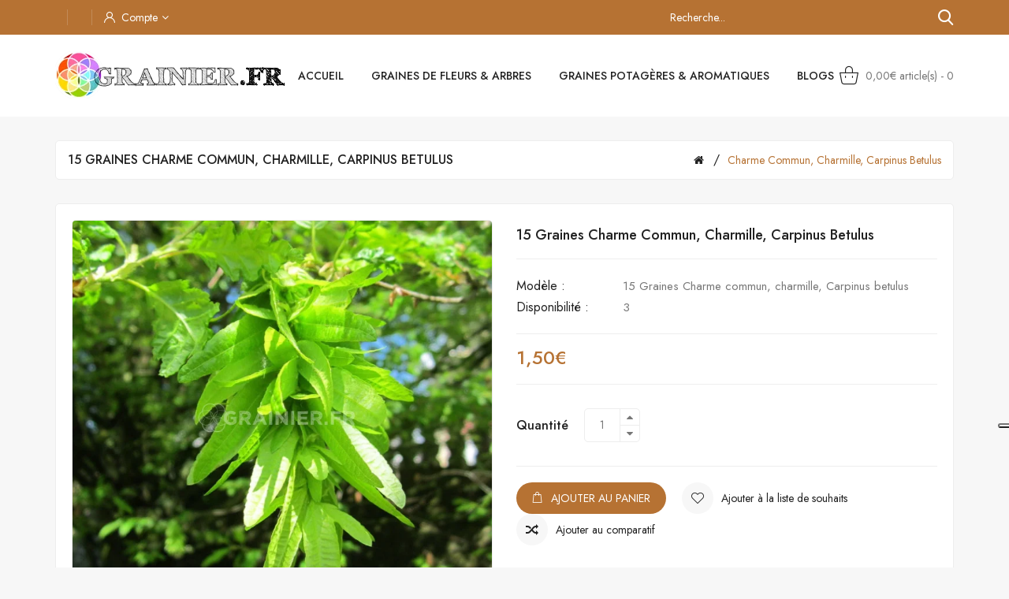

--- FILE ---
content_type: text/html; charset=utf-8
request_url: https://grainier.fr/carpinus-betulus-gaines
body_size: 47800
content:
<!DOCTYPE html>
<!--[if IE]><![endif]-->
<!--[if IE 8 ]><html dir="ltr" lang="fr" class="ie8"><![endif]-->
<!--[if IE 9 ]><html dir="ltr" lang="fr" class="ie9"><![endif]-->
<!--[if (gt IE 9)|!(IE)]><!-->
<html dir="ltr" lang="fr">
<!--<![endif]-->
<head>
<script type="text/javascript">
var _iub = _iub || [];
_iub.csConfiguration = {"askConsentAtCookiePolicyUpdate":true,"floatingPreferencesButtonDisplay":"anchored-center-right","lang":"fr","perPurposeConsent":true,"siteId":3278450,"whitelabel":false,"cookiePolicyId":89550702, "banner":{ "acceptButtonCaptionColor":"#FFFFFF","acceptButtonColor":"#1E3834","acceptButtonDisplay":true,"backgroundColor":"#FFF7F8","brandBackgroundColor":"#FFF7F8","brandTextColor":"#1E3834","closeButtonDisplay":false,"customizeButtonCaptionColor":"#1E3834","customizeButtonColor":"#E6DFDF","customizeButtonDisplay":true,"explicitWithdrawal":true,"fontSizeBody":"16px","listPurposes":true,"logo":"[data-uri]","position":"float-bottom-left","rejectButtonCaptionColor":"#FFFFFF","rejectButtonColor":"#1E3834","rejectButtonDisplay":true,"theme":"floral-neutral","textColor":"#1E3834" }};
</script>
<script type="text/javascript" src="https://cs.iubenda.com/autoblocking/3278450.js"></script>
<script type="text/javascript" src="//cdn.iubenda.com/cs/iubenda_cs.js" charset="UTF-8" async></script>
 	<meta charset="UTF-8" />
	<meta name="viewport" content="width=device-width, initial-scale=1">
	<meta http-equiv="X-UA-Compatible" content="IE=edge">
	<title>Graines-Seeds Charme commun,  charmille, Carpinus betulus</title>
	<base href="https://grainier.fr/" />
				<meta name="keywords" content="15 Graines Charme commun, charmille, Carpinus betulus, Charme commun, charmille, Carpinus betulus" />
		<script src="catalog/view/javascript/jquery/jquery-2.1.1.min.js"></script>
	<link href="catalog/view/javascript/bootstrap/css/bootstrap.min.css" rel="stylesheet" media="screen" />
	<script src="catalog/view/javascript/bootstrap/js/bootstrap.min.js"></script>
	<link href="catalog/view/javascript/font-awesome/css/font-awesome.min.css" rel="stylesheet" type="text/css" />
	<link href="https://fonts.googleapis.com/css2?family=Jost:wght@400;500&display=swap" rel="stylesheet">
	
		<script src="catalog/view/javascript/mahardhi/jquery.elevateZoom.min.js"></script>
	<script src="catalog/view/javascript/jquery/magnific/jquery.magnific-popup.min.js"></script>
	<script src="catalog/view/javascript/mahardhi/owl.carousel.min.js"></script>
	<script type="text/javascript" src="catalog/view/javascript/mahardhi/quickview.js"></script>	
	<link href="catalog/view/theme/mahardhi/stylesheet/mahardhi/mahardhi-font.css" rel="stylesheet">
	<link href="catalog/view/theme/mahardhi/stylesheet/mahardhi/animate.min.css" rel="stylesheet">
	<link href="catalog/view/theme/mahardhi/stylesheet/mahardhi/owl.carousel.min.css" rel="stylesheet">
	<link href="catalog/view/theme/mahardhi/stylesheet/mahardhi/owl.theme.default.min.css" rel="stylesheet">
	<link rel="stylesheet" type="text/css" href="catalog/view/javascript/jquery/magnific/magnific-popup.css">
	
		  <script src="catalog/view/javascript/mahardhi/mahardhi_search.js"></script>
		<style>
				:root {
					--primary-color: #222222;
					--primary-hover-color: #b67233;
					--secondary-color: #ffffff;
					--secondary-light-color: #777777;
					--background-color: #f7f7f7;
					--border-color: #ededed
				}
			</style>
	<link href="catalog/view/theme/mahardhi/stylesheet/stylesheet.css" rel="stylesheet">
			<link href="catalog/view/javascript/jquery/magnific/magnific-popup.css" type="text/css" rel="stylesheet" media="screen" />
			<link href="catalog/view/javascript/jquery/datetimepicker/bootstrap-datetimepicker.min.css" type="text/css" rel="stylesheet" media="screen" />
							<script src="catalog/view/javascript/jquery/magnific/jquery.magnific-popup.min.js"></script>
			<script src="catalog/view/javascript/jquery/datetimepicker/moment/moment.min.js"></script>
			<script src="catalog/view/javascript/jquery/datetimepicker/moment/moment-with-locales.min.js"></script>
			<script src="catalog/view/javascript/jquery/datetimepicker/bootstrap-datetimepicker.min.js"></script>
		<script src="catalog/view/javascript/common.js"></script>
		<script src="catalog/view/javascript/mahardhi/jquery-ui.min.js"></script>
	<link rel="stylesheet" type="text/css" href="catalog/view/theme/mahardhi/stylesheet/mahardhi/jquery-ui.min.css">
	<script src="catalog/view/javascript/mahardhi/custom.js"></script>	
				<link href="https://grainier.fr/carpinus-betulus-gaines" rel="canonical" />
			<link href="https://grainier.fr/image/catalog/icone grainierNW.png" rel="icon" />
		  
                       
                    <meta property="fb:app_id" content="746585923172173" />
                     
                    <meta property="og:title" content="SHORTCODES: Charme commun, charmille, Carpinus betulus, 1,50€, Grainier.fr, 15 Graines Charme commun, charmille, Carpinus betulus" />
                     
                    <meta property="og:type" content="product" />
                     
                    <meta property="og:site_name" content="Grainier" />
                     
                    <meta property="og:image" content="https://grainier.fr/image/cache/catalog/DECEMBRE-2022/Carpinus betulus 1-500x500.jpg" />
                     
                    <meta property="og:image:width" content="500" />
                     
                    <meta property="og:image:height" content="500" />
                     
                    <meta property="og:url" content="https://grainier.fr/carpinus-betulus-gaines" />
                     
                    <meta property="og:description" content="Carpinus betulus, &eacute;galement connu sous le nom de Charme commun ou Charme d'Europe, est un arbre &agrave; feuilles caduques appartenant &agrave; la famille des B&eacute;tulac&eacute;es. 15 graines -&amp;nbsp;&amp;nbsp;Stratification &agrave; chaud 2 mois suivi d'une stratification &agrave; froid durant 3 &agrave; 4 mois avant semis &agrave; 16/18&deg;CDescription : Carpinus betulus est un arbre de taille moyenne &agrave; grande, capable d'atteindre une hauteur de 15 &agrave; 25 m&egrave;tres. Il a une forme conique ou ovale arrondie avec une couronne dense et r&eacute;guli&egrave;re. Les feuilles sont ovales, dentel&eacute;es et d'un vert vif, mesurant environ 5 &agrave; 10 cm de long. &Agrave; l'automne, les feuilles prennent une belle teinte jaune dor&eacute;. L'&eacute;corce est lisse et gris clair, se fissurant l&eacute;g&egrave;rement avec l'&acirc;ge.Utilisation : Le Charme commun est souvent utilis&eacute; comme arbre d'ombrage, d'alignement ou dans les parcs et jardins. Sa forme &eacute;l&eacute;gante et son feuillage dense en font un excellent choix pour cr&eacute;er des haies taill&eacute;es. Il est &eacute;galement utilis&eacute; en sylviculture pour la production de bois d'&oelig;uvre, de bois de chauffage et de poteaux.Semis : Les graines de Carpinus betulus peuvent &ecirc;tre sem&eacute;es &agrave; l'automne ou au printemps. Il est recommand&eacute; de les stratifier avant le semis, en les pla&ccedil;ant dans un substrat humide et frais pendant quelques semaines &agrave; une temp&eacute;rature de r&eacute;frig&eacute;rateur. Cela simule les conditions hivernales et aide &agrave; briser la dormance des graines. Une fois stratifi&eacute;es, les graines peuvent &ecirc;tre sem&eacute;es dans un m&eacute;lange de terreau et de sable, l&eacute;g&egrave;rement recouvertes de terre et maintenues humides. La germination peut prendre de quelques semaines &agrave; plusieurs mois.Exposition et soins : Carpinus betulus pr&eacute;f&egrave;re une exposition ensoleill&eacute;e &agrave; mi-ombre. Il est tol&eacute;rant &agrave; une vari&eacute;t&eacute; de types de sols, mais pr&eacute;f&egrave;re les sols bien drain&eacute;s et riches en humus. Il est relativement r&eacute;sistant &agrave; la s&eacute;cheresse une fois &eacute;tabli, mais un arrosage r&eacute;gulier est recommand&eacute; pendant les p&eacute;riodes s&egrave;ches. La taille peut &ecirc;tre pratiqu&eacute;e pour maintenir une forme souhait&eacute;e ou pour &eacute;claircir la couronne si n&eacute;cessaire.Rusticit&eacute; : Carpinus betulus est un arbre rustique, adapt&eacute; aux climats temp&eacute;r&eacute;s. Il peut tol&eacute;rer des hivers froids et des temp&eacute;ratures en dessous de z&eacute;ro." />
                     
                    <meta property="og:image" content="https://grainier.fr/image/cache/catalog/DECEMBRE-2022/Carpinus betulus 2-1000x1000-product_popup.jpg" />
                     
                    <meta property="og:image:width" content="500" />
                     
                    <meta property="og:image:height" content="500" />
                     
                    <meta property="og:image" content="https://grainier.fr/image/cache/catalog/DECEMBRE-2022/Carpinus betulus-1000x1000-product_popup.jpg" />
                     
                    <meta property="og:image:width" content="500" />
                     
                    <meta property="og:image:height" content="500" />
                     
                    <meta property="og:image" content="https://grainier.fr/image/cache/catalog/DECEMBRE-2022/Carpinus betulus 3-1000x1000-product_popup.jpg" />
                     
                    <meta property="og:image:width" content="500" />
                     
                    <meta property="og:image:height" content="500" />
                     
                    <meta property="og:image" content="https://grainier.fr/image/cache/catalog/DECEMBRE-2022/GRAINES/Carpinus betulus-graines-1000x1000-product_popup.jpg" />
                     
                    <meta property="og:image:width" content="500" />
                     
                    <meta property="og:image:height" content="500" />
                     
                    <meta property="product:original_price:amount" content="1.50" />
                     
                    <meta property="product:original_price:currency" content="EUR" />
                     
                    <meta property="og:availability" content="instock" />
                     
                    <meta property="og:see_also" content="https://grainier.fr/salicaire-lythrum-salicaria" />
                     
                    <meta property="og:see_also" content="https://grainier.fr/juglans-regia-noyer-commun-graines" />
                     
                    <meta property="og:see_also" content="https://grainier.fr/Lavatère-rose-blanc" />
                     
                    <meta property="og:see_also" content="https://grainier.fr/taxodium-distichum-graines" />
                     
                    <meta property="og:see_also" content="https://grainier.fr/rhodotypos-scandens-graines" />
                     
                    <meta property="og:see_also" content="https://grainier.fr/Craspedia-Globosa-Baguette-De-Tambour-graines" />
                     
                    <meta property="og:see_also" content="https://grainier.fr/ylang-ylang-cananga-odorata" />
                     
                    <meta property="og:see_also" content="https://grainier.fr/agapanthe-umbellatus-albus-blanche-graines" />
                     
                    <meta property="og:see_also" content="https://grainier.fr/graines-Aquilegia-vulgaris-Bordeaux-Barlow" />
                     
                    <meta property="og:see_also" content="https://grainier.fr/graines-eucalyptus-camaldulensis-gommier-rouge" />
                     
                    <meta property="og:see_also" content="https://grainier.fr/gomphrena-strawberry-fields-graines" />
                     
                    <meta property="og:see_also" content="https://grainier.fr/graines-campanula-medium-campanule-carillon" />
                     
                    <meta property="og:see_also" content="https://grainier.fr/aster-alpinus-graines" />
                     
                    <meta property="og:see_also" content="https://grainier.fr/agapanthus-getty-white-graines" />
                     
                 
                
                                     
                    <meta name="twitter:card" content="summary_large_image" />
                     
                    <meta name="twitter:site" content="@Grainier04150" />
                     
                    <meta name="twitter:title" content="SHORTCODES: Charme commun, charmille, Carpinus betulus, 1,50€, Grainier.fr, 15 Graines Charme commun, charmille, Carpinus betulus" />
                     
                    <meta name="twitter:description" content="Carpinus betulus, &eacute;galement connu sous le nom de Charme commun ou Charme d'Europe, est un arbre &agrave; feuilles caduques appartenant &agrave; la famille des B&eacute;tulac&eacute;es. 15 graines -&amp;nbsp;&amp;nbsp;Stratification &agrave; chaud 2 mois suivi d'une stratification &agrave; froid durant 3 &agrave; 4 mois avant semis &agrave; 16/18&deg;CDescription : Carpinus betulus est un arbre de taille moyenne &agrave; grande, capable d'atteindre une hauteur de 15 &agrave; 25 m&egrave;tres. Il a une forme conique ou ovale arrondie avec une couronne dense et r&eacute;guli&egrave;re. Les feuilles sont ovales, dentel&eacute;es et d'un vert vif, mesurant environ 5 &agrave; 10 cm de long. &Agrave; l'automne, les feuilles prennent une belle teinte jaune dor&eacute;. L'&eacute;corce est lisse et gris clair, se fissurant l&eacute;g&egrave;rement avec l'&acirc;ge.Utilisation : Le Charme commun est souvent utilis&eacute; comme arbre d'ombrage, d'alignement ou dans les parcs et jardins. Sa forme &eacute;l&eacute;gante et son feuillage dense en font un excellent choix pour cr&eacute;er des haies taill&eacute;es. Il est &eacute;galement utilis&eacute; en sylviculture pour la production de bois d'&oelig;uvre, de bois de chauffage et de poteaux.Semis : Les graines de Carpinus betulus peuvent &ecirc;tre sem&eacute;es &agrave; l'automne ou au printemps. Il est recommand&eacute; de les stratifier avant le semis, en les pla&ccedil;ant dans un substrat humide et frais pendant quelques semaines &agrave; une temp&eacute;rature de r&eacute;frig&eacute;rateur. Cela simule les conditions hivernales et aide &agrave; briser la dormance des graines. Une fois stratifi&eacute;es, les graines peuvent &ecirc;tre sem&eacute;es dans un m&eacute;lange de terreau et de sable, l&eacute;g&egrave;rement recouvertes de terre et maintenues humides. La germination peut prendre de quelques semaines &agrave; plusieurs mois.Exposition et soins : Carpinus betulus pr&eacute;f&egrave;re une exposition ensoleill&eacute;e &agrave; mi-ombre. Il est tol&eacute;rant &agrave; une vari&eacute;t&eacute; de types de sols, mais pr&eacute;f&egrave;re les sols bien drain&eacute;s et riches en humus. Il est relativement r&eacute;sistant &agrave; la s&eacute;cheresse une fois &eacute;tabli, mais un arrosage r&eacute;gulier est recommand&eacute; pendant les p&eacute;riodes s&egrave;ches. La taille peut &ecirc;tre pratiqu&eacute;e pour maintenir une forme souhait&eacute;e ou pour &eacute;claircir la couronne si n&eacute;cessaire.Rusticit&eacute; : Carpinus betulus est un arbre rustique, adapt&eacute; aux climats temp&eacute;r&eacute;s. Il peut tol&eacute;rer des hivers froids et des temp&eacute;ratures en dessous de z&eacute;ro." />
                     
                    <meta name="twitter:image" content="https://grainier.fr/image/cache/catalog/DECEMBRE-2022/Carpinus betulus 1-1000x1000-product_popup.jpg" />
                     
                 
                
                                     
                    <script type="application/ld+json">{"@context":"https:\/\/schema.org\/","@type":"Product","sku":"100742","mpn":"823","image":["https:\/\/grainier.fr\/image\/cache\/catalog\/DECEMBRE-2022\/Carpinus betulus 1-1000x1000-product_popup.jpg","https:\/\/grainier.fr\/image\/cache\/catalog\/DECEMBRE-2022\/Carpinus betulus 2-1000x1000-product_popup.jpg","https:\/\/grainier.fr\/image\/cache\/catalog\/DECEMBRE-2022\/Carpinus betulus-1000x1000-product_popup.jpg","https:\/\/grainier.fr\/image\/cache\/catalog\/DECEMBRE-2022\/Carpinus betulus 3-1000x1000-product_popup.jpg","https:\/\/grainier.fr\/image\/cache\/catalog\/DECEMBRE-2022\/GRAINES\/Carpinus betulus-graines-1000x1000-product_popup.jpg"],"name":"15 Graines Charme commun, charmille, Carpinus betulus","description":"Carpinus betulus, &eacute;galement connu sous le nom de Charme commun ou Charme d'Europe, est un arbre &agrave; feuilles caduques appartenant &agrave; la famille des B&eacute;tulac&eacute;es. 15 graines -&amp;nbsp;&amp;nbsp;Stratification &agrave; chaud 2 mois suivi d'une stratification &agrave; froid durant 3 &agrave; 4 mois avant semis &agrave; 16\/18&deg;CDescription : Carpinus betulus est un arbre de taille moyenne &agrave; grande, capable d'atteindre une hauteur de 15 &agrave; 25 m&egrave;tres. Il a une forme conique ou ovale arrondie avec une couronne dense et r&eacute;guli&egrave;re. Les feuilles sont ovales, dentel&eacute;es et d'un vert vif, mesurant environ 5 &agrave; 10 cm de long. &Agrave; l'automne, les feuilles prennent une belle teinte jaune dor&eacute;. L'&eacute;corce est lisse et gris clair, se fissurant l&eacute;g&egrave;rement avec l'&acirc;ge.Utilisation : Le Charme commun est souvent utilis&eacute; comme arbre d'ombrage, d'alignement ou dans les parcs et jardins. Sa forme &eacute;l&eacute;gante et son feuillage dense en font un excellent choix pour cr&eacute;er des haies taill&eacute;es. Il est &eacute;galement utilis&eacute; en sylviculture pour la production de bois d'&oelig;uvre, de bois de chauffage et de poteaux.Semis : Les graines de Carpinus betulus peuvent &ecirc;tre sem&eacute;es &agrave; l'automne ou au printemps. Il est recommand&eacute; de les stratifier avant le semis, en les pla&ccedil;ant dans un substrat humide et frais pendant quelques semaines &agrave; une temp&eacute;rature de r&eacute;frig&eacute;rateur. Cela simule les conditions hivernales et aide &agrave; briser la dormance des graines. Une fois stratifi&eacute;es, les graines peuvent &ecirc;tre sem&eacute;es dans un m&eacute;lange de terreau et de sable, l&eacute;g&egrave;rement recouvertes de terre et maintenues humides. La germination peut prendre de quelques semaines &agrave; plusieurs mois.Exposition et soins : Carpinus betulus pr&eacute;f&egrave;re une exposition ensoleill&eacute;e &agrave; mi-ombre. Il est tol&eacute;rant &agrave; une vari&eacute;t&eacute; de types de sols, mais pr&eacute;f&egrave;re les sols bien drain&eacute;s et riches en humus. Il est relativement r&eacute;sistant &agrave; la s&eacute;cheresse une fois &eacute;tabli, mais un arrosage r&eacute;gulier est recommand&eacute; pendant les p&eacute;riodes s&egrave;ches. La taille peut &ecirc;tre pratiqu&eacute;e pour maintenir une forme souhait&eacute;e ou pour &eacute;claircir la couronne si n&eacute;cessaire.Rusticit&eacute; : Carpinus betulus est un arbre rustique, adapt&eacute; aux climats temp&eacute;r&eacute;s. Il peut tol&eacute;rer des hivers froids et des temp&eacute;ratures en dessous de z&eacute;ro.","productID":"823","brand":{"@type":"Brand","name":"Grainier.fr"},"review":[],"aggregateRating":[],"offers":{"@type":"Offer","url":"https:\/\/grainier.fr\/carpinus-betulus-gaines","availability":"https:\/\/schema.org\/InStock","price":"1.50","priceCurrency":"EUR","priceValidUntil":"2024-06-23"}}</script> 
                     
                    <script type="application/ld+json">{"@context": "https://schema.org/","@type": "BreadcrumbList","itemListElement": [{"@type": "ListItem", "position": 1, "name": "Home", "item": "https://grainier.fr/index.php?route=common/home" },{"@type": "ListItem", "position": 2, "name": "Charme commun, charmille, Carpinus betulus", "item": "https://grainier.fr/carpinus-betulus-gaines" } ]}</script> 
                     
                <!-- TrustBox script -->
<script type="text/javascript" src="//widget.trustpilot.com/bootstrap/v5/tp.widget.bootstrap.min.js" async></script>
<!-- End TrustBox script -->
  </head>
<body class="product-product-823">
	<div class="loader"></div>
	<nav id="top">
		<div class="container">
			<div class="top-inner">
				<div class="top-left">
      	 	<!-- <div class="welcome-text hidden-xs">World's Fastest Online Shopping Destination</div> -->
					<div class="currency"> </div>							
					<div class="language"></div>
		        	<!-- start account -->								
					<div id="header_ac" class="dropdown ">
						<a href="https://grainier.fr/index.php?route=account/account" title="Compte" class="dropdown-toggle" data-toggle="dropdown">
							<i class="icon-user"></i><span>Compte</span><i class="fa fa-angle-down"></i>
						</a>
						<ul class="dropdown-menu dropdown-menu-right account-link-toggle">
															<li><a href="https://grainier.fr/index.php?route=account/register">Inscription</a></li>
								<li><a href="https://grainier.fr/index.php?route=account/login">Connexion</a></li>								
													
						</ul>
					</div>
	      </div> 
	        <div class="top-right">
					<!-- start search -->
					<div class="btn_search">
						<a class="search-btn hidden-lg hidden-md">
							<i class="icon-search"></i>
						</a>
						<div class="search-downs hidden-sm hidden-xs">
								<div id="mahardhiSearch" class="input-group mahardhi-search">
		
	<input type="text" name="search" value="" placeholder="Recherche..." class="form-control input-lg ui-autocomplete-input" />
	<span class="btn-search input-group-btn">
		<button type="button" class="btn btn-default btn-lg"><i class="icon-search"></i></button>
	</span>

</div>

<script type="text/javascript">
$('#mahardhiSearch .btn-search button').bind('click', function() {
	url = 'index.php?route=product/search';

	var search = $('#mahardhiSearch input[name=\'search\']').prop('value');
	if (search) {
		url += '&search=' + encodeURIComponent(search);
	}

	var category_id = $('#mahardhiSearch select[name=\'category_id\']').prop('value');
	if (category_id > 0) {
		url += '&category_id=' + encodeURIComponent(category_id);
		// url += '&sub_category=true';
		// url += '&description=true';
	}

	location = url;
});

$('#mahardhiSearch input[name=\'search\']').bind('keydown', function(e) {
	if (e.keyCode == 13) {
		$('#mahardhiSearch .btn-search button').trigger('click');
	}
});
</script>

							</div>
							<div class="search-down hidden-md hidden-lg">
								<div id="mahardhiSearch" class="input-group mahardhi-search">
		
	<input type="text" name="search" value="" placeholder="Recherche..." class="form-control input-lg ui-autocomplete-input" />
	<span class="btn-search input-group-btn">
		<button type="button" class="btn btn-default btn-lg"><i class="icon-search"></i></button>
	</span>

</div>

<script type="text/javascript">
$('#mahardhiSearch .btn-search button').bind('click', function() {
	url = 'index.php?route=product/search';

	var search = $('#mahardhiSearch input[name=\'search\']').prop('value');
	if (search) {
		url += '&search=' + encodeURIComponent(search);
	}

	var category_id = $('#mahardhiSearch select[name=\'category_id\']').prop('value');
	if (category_id > 0) {
		url += '&category_id=' + encodeURIComponent(category_id);
		// url += '&sub_category=true';
		// url += '&description=true';
	}

	location = url;
});

$('#mahardhiSearch input[name=\'search\']').bind('keydown', function(e) {
	if (e.keyCode == 13) {
		$('#mahardhiSearch .btn-search button').trigger('click');
	}
});
</script>

							</div>
						<!-- <div class="search-down">
							<div id="mahardhiSearch" class="input-group mahardhi-search">
		
	<input type="text" name="search" value="" placeholder="Recherche..." class="form-control input-lg ui-autocomplete-input" />
	<span class="btn-search input-group-btn">
		<button type="button" class="btn btn-default btn-lg"><i class="icon-search"></i></button>
	</span>

</div>

<script type="text/javascript">
$('#mahardhiSearch .btn-search button').bind('click', function() {
	url = 'index.php?route=product/search';

	var search = $('#mahardhiSearch input[name=\'search\']').prop('value');
	if (search) {
		url += '&search=' + encodeURIComponent(search);
	}

	var category_id = $('#mahardhiSearch select[name=\'category_id\']').prop('value');
	if (category_id > 0) {
		url += '&category_id=' + encodeURIComponent(category_id);
		// url += '&sub_category=true';
		// url += '&description=true';
	}

	location = url;
});

$('#mahardhiSearch input[name=\'search\']').bind('keydown', function(e) {
	if (e.keyCode == 13) {
		$('#mahardhiSearch .btn-search button').trigger('click');
	}
});
</script>

						</div> -->
					</div>
				</div> 
			</div>
		</div>	
	</nav>
	<header>
		<div class="container">
			<div class="header-top">
				<div class="header-left">	
					<!-- <div class="customer-support">
		        		<i class="icon-phone"></i><span>Customer Support <br/> <span>contact@grainier.fr</span>
					</div> -->
		        	<!-- start logo -->
			        <div id="logo">
													<a href="https://grainier.fr/index.php?route=common/home"><img src="https://grainier.fr/image/catalog/logo1.png" title="Grainier" alt="Grainier" class="img-responsive" /></a>
											</div>
				</div>
				<div class="header-center">
					<div class="header-center-inner">
						<!-- start menu -->				
						<nav id="menu" class="navbar navbar_menu">
	<div class="navbar-header">
		<button type="button" class="btn btn-navbar navbar-toggle" id="btnMenuBar"><span class="icon-menu-1"></span></button>
	</div>
	<div id="topCategoryList" class="main-menu menu-navbar clearfix" data-more=Divers> 
		<div class="menu-close hidden-lg hidden-md"><span id="category" class="">Menu</span><i class="icon-close"></i></div> 
		<ul class="nav navbar-nav">
			<li class="menulist home"><a id="home" href="" >Accueil</a></li>			
																		<li class="dropdown menulist">
							<a href="https://grainier.fr/Graines-de-Fleurs-Arbres" class="dropdown-toggle" aria-expanded="false">GRAINES DE FLEURS &amp; ARBRES</a>
															<div class="dropdown-menu navcol-menu column-1 ">
									<div class="dropdown-inner">
																					<ul class="list-unstyled childs_1">
																																							<li class="" >
															<a href="https://grainier.fr/Graines-de-Fleurs-Arbres/Fleurs-herbes-ornementales" class="dropdown-toggle" aria-expanded="false">Fleurs &amp; Herbes ornementales (413)</a>
														</li>
																																																				<li class="" >
															<a href="https://grainier.fr/Graines-de-Fleurs-Arbres/Arbustes-plantes-grimpantes" class="dropdown-toggle" aria-expanded="false">Arbustes &amp; plantes grimpantes (213)</a>
														</li>
																																																				<li class="" >
															<a href="https://grainier.fr/Graines-de-Fleurs-Arbres/arbres-bonsai" class="dropdown-toggle" aria-expanded="false">Arbres &amp; Bonsaï (231)</a>
														</li>
																																																				<li class="" >
															<a href="https://grainier.fr/Graines-de-Fleurs-Arbres/Graines-Exotiques-Rares" class="dropdown-toggle" aria-expanded="false">Exotiques &amp; Rares (414)</a>
														</li>
																																				</ul>
																			</div>									
								</div>
													</li>
																				<li class="dropdown menulist">
							<a href="https://grainier.fr/potageres-aromatiques" class="dropdown-toggle" aria-expanded="false">GRAINES POTAGÈRES &amp; AROMATIQUES</a>
															<div class="dropdown-menu navcol-menu column-1 ">
									<div class="dropdown-inner">
																					<ul class="list-unstyled childs_1">
																																							<li class="" >
															<a href="https://grainier.fr/potageres-aromatiques/Graines-Potageres" class="dropdown-toggle" aria-expanded="false">Potagères (215)</a>
														</li>
																																																				<li class="" >
															<a href="https://grainier.fr/potageres-aromatiques/Graines-aromatiques-medicinales" class="dropdown-toggle" aria-expanded="false">Aromatiques &amp; médicinales (199)</a>
														</li>
																																				</ul>
																			</div>									
								</div>
													</li>
													
										<li class="blog"><a href="https://grainier.fr/index.php?route=mahardhi_blog/mahardhi_blog">Blogs</a></li>
						
		</ul>
	</div>
</nav>


					</div>
				</div>
				<div class="header-right header-links">	
					<!-- start cart -->			
					<div class="header_cart"><div id="cart" class="btn-group btn-block">
  <button type="button" data-toggle="dropdown" data-loading-text="Chargement..." class="btn btn-inverse btn-block btn-lg dropdown-toggle">
    <span id="cart-total">0,00€ article(s) - 0</span>
  </button>
  <ul class="dropdown-menu header-cart-toggle pull-right ">
      <li>
      <p class="text-center product-cart-empty">Votre panier est vide !</p>
    </li>
    </ul>
</div></div>
				</div>
			</div>
		</div>
	</header>

<script>
  $(document).ready(function(){
    var headerfixed = 1;
    if (headerfixed == 1) {
      $(window).scroll(function () {
        if ($(window).width() > 991) {
          if ($(this).scrollTop() > 160) {
            $('header').addClass('header-fixed');
              } else {
            $('header').removeClass('header-fixed');
          }
        }
        else{
          $('header').removeClass('header-fixed');
        }
      });
    }
    else{   
      $('header').removeClass('header-fixed');
    }
  });
</script>
 
                    <style>   
                        .product_update_block_back {
                             color: #ff0a02 ;                             background: #fffff;                             border:1px solid  #FFF;                         }
		</style>
		<style>
                    #kbback_data {
                        padding: 5px;
                        text-align: center;
                        border-radius: 0 !important;
                    }
          
          #kbback_success {
          background: #13a013;
    padding: 10px;
    color: #fff;
    border-radius: 2px;
          }
                    #kbback_data h5 {
                        font-weight: 600;
                        font-size: 14px;
                    }
                    #user_email_subscribe_back {
                        padding: 5px;
                        width: 70%;
                        border-radius: 4px;
                        border: 1px solid #ccc;
                    }
                    #notify_email_back label {
                        color: #000;
                        font-weight: 600;
                        font-size: 14px;
                    }
                    #user_email_subscribe_back {
                        padding: 5px;
                        width: 70%;
                        border-radius: 0;
                        border: 0;
                        background: rgb(255 255 255 / 90%);
                        margin-left: 7px;
                        border-bottom: 2px solid #e8e8e8;
                    }
                    #email_error_back {
                        color: #ff5722;
                    }
                    button#save_subscribe_back {
                        width: 70%;
                        box-shadow: none;
                        background: #4caf50;
                        margin: 10px 0;
                    }
                    #kbback_data h5 {
                        font-weight: 600;
                        font-size: 14px;
                        background:  #fffff ;                          margin: 0;
                        padding: 10px;
                        margin-bottom: 20px;
                    }
                    #proupdate_gdpr_data_back {
                        margin-top: 10px;
                    }
                </style>
                
<div id="product-page" class="container">	
	<ul class="breadcrumb">
					<li><a href="https://grainier.fr/index.php?route=common/home"><i class="fa fa-home"></i></a></li>
					<li><a href="https://grainier.fr/carpinus-betulus-gaines">Charme commun, charmille, Carpinus betulus</a></li>
			</ul>
	<div class="row">
					<div id="content" class="col-sm-12">
		
		<h2 class="page_title">15 Graines Charme commun, charmille, Carpinus betulus</h2>
			<div class="pro-deatil clearfix">
																	<div class="col-sm-6 product-img">
											<div class="thumbnails">
							<div class="product-additional">
																	<div class="pro-image">
										<a href="https://grainier.fr/image/cache/catalog/DECEMBRE-2022/Carpinus betulus 1-1000x1000-product_popup.jpg" title="Charme commun, charmille, Carpinus betulus | 15 Graines Charme commun, charmille, Carpinus betulus image" class="thumbnail ">
											<img src="https://grainier.fr/image/cache/catalog/DECEMBRE-2022/Carpinus betulus 1-719x719-product_thumb.jpg" title="Charme commun, charmille, Carpinus betulus | 15 Graines Charme commun, charmille, Carpinus betulus image" id="zoom" alt="Charme commun, charmille, Carpinus betulus image" data-zoom-image="https://grainier.fr/image/cache/catalog/DECEMBRE-2022/Carpinus betulus 1-1000x1000-product_popup.jpg"/>
										</a>
									</div>
									
																	<div id="additional-carousel" class="owl-carousel owl-theme clearfix">
										<div class="image-additional">
											<a href="https://grainier.fr/image/cache/catalog/DECEMBRE-2022/Carpinus betulus 1-1000x1000-product_popup.jpg" title="Charme commun, charmille, Carpinus betulus | 15 Graines Charme commun, charmille, Carpinus betulus image" class="elevatezoom-gallery" data-image="https://grainier.fr/image/cache/catalog/DECEMBRE-2022/Carpinus betulus 1-719x719-product_thumb.jpg" data-zoom-image="https://grainier.fr/image/cache/catalog/DECEMBRE-2022/Carpinus betulus 1-1000x1000-product_popup.jpg" >
												<img src="https://grainier.fr/image/cache/catalog/DECEMBRE-2022/Carpinus betulus 1-719x719-product_thumb.jpg"  title="Charme commun, charmille, Carpinus betulus | 15 Graines Charme commun, charmille, Carpinus betulus image" alt="Charme commun, charmille, Carpinus betulus image" width="80" height="80"/>
											</a>
										</div>
																					<div class="image-additional">
												<a href="https://grainier.fr/image/cache/catalog/DECEMBRE-2022/Carpinus betulus 2-1000x1000-product_popup.jpg" title="Charme commun, charmille, Carpinus betulus | 15 Graines Charme commun, charmille, Carpinus betulus image" class="elevatezoom-gallery" data-image="https://grainier.fr/image/cache/catalog/DECEMBRE-2022/Carpinus betulus 2-719x719-product_popup.jpg" data-zoom-image="https://grainier.fr/image/cache/catalog/DECEMBRE-2022/Carpinus betulus 2-1000x1000-product_popup.jpg">
													<img src="https://grainier.fr/image/cache/catalog/DECEMBRE-2022/Carpinus betulus 2-719x719-product_popup.jpg"  title="Charme commun, charmille, Carpinus betulus | 15 Graines Charme commun, charmille, Carpinus betulus image" alt="Charme commun, charmille, Carpinus betulus image" width="80" height="80" />
												</a>
											</div>
																					<div class="image-additional">
												<a href="https://grainier.fr/image/cache/catalog/DECEMBRE-2022/Carpinus betulus-1000x1000-product_popup.jpg" title="Charme commun, charmille, Carpinus betulus | 15 Graines Charme commun, charmille, Carpinus betulus image" class="elevatezoom-gallery" data-image="https://grainier.fr/image/cache/catalog/DECEMBRE-2022/Carpinus betulus-719x719-product_popup.jpg" data-zoom-image="https://grainier.fr/image/cache/catalog/DECEMBRE-2022/Carpinus betulus-1000x1000-product_popup.jpg">
													<img src="https://grainier.fr/image/cache/catalog/DECEMBRE-2022/Carpinus betulus-719x719-product_popup.jpg"  title="Charme commun, charmille, Carpinus betulus | 15 Graines Charme commun, charmille, Carpinus betulus image" alt="Charme commun, charmille, Carpinus betulus image" width="80" height="80" />
												</a>
											</div>
																					<div class="image-additional">
												<a href="https://grainier.fr/image/cache/catalog/DECEMBRE-2022/Carpinus betulus 3-1000x1000-product_popup.jpg" title="Charme commun, charmille, Carpinus betulus | 15 Graines Charme commun, charmille, Carpinus betulus image" class="elevatezoom-gallery" data-image="https://grainier.fr/image/cache/catalog/DECEMBRE-2022/Carpinus betulus 3-719x719-product_popup.jpg" data-zoom-image="https://grainier.fr/image/cache/catalog/DECEMBRE-2022/Carpinus betulus 3-1000x1000-product_popup.jpg">
													<img src="https://grainier.fr/image/cache/catalog/DECEMBRE-2022/Carpinus betulus 3-719x719-product_popup.jpg"  title="Charme commun, charmille, Carpinus betulus | 15 Graines Charme commun, charmille, Carpinus betulus image" alt="Charme commun, charmille, Carpinus betulus image" width="80" height="80" />
												</a>
											</div>
																					<div class="image-additional">
												<a href="https://grainier.fr/image/cache/catalog/DECEMBRE-2022/GRAINES/Carpinus betulus-graines-1000x1000-product_popup.jpg" title="Charme commun, charmille, Carpinus betulus | 15 Graines Charme commun, charmille, Carpinus betulus image" class="elevatezoom-gallery" data-image="https://grainier.fr/image/cache/catalog/DECEMBRE-2022/GRAINES/Carpinus betulus-graines-719x719-product_popup.jpg" data-zoom-image="https://grainier.fr/image/cache/catalog/DECEMBRE-2022/GRAINES/Carpinus betulus-graines-1000x1000-product_popup.jpg">
													<img src="https://grainier.fr/image/cache/catalog/DECEMBRE-2022/GRAINES/Carpinus betulus-graines-719x719-product_popup.jpg"  title="Charme commun, charmille, Carpinus betulus | 15 Graines Charme commun, charmille, Carpinus betulus image" alt="Charme commun, charmille, Carpinus betulus image" width="80" height="80" />
												</a>
											</div>
																			</div>
															</div>
						</div>
									</div>
																	<div class="col-sm-6 right_info">
					<h1 class="">15 Graines Charme commun, charmille, Carpinus betulus</h1>
										<hr>
					<ul class="list-unstyled">					
												<li><span class="disc">Modèle :</span><span class="disc1"> 15 Graines Charme commun, charmille, Carpinus betulus</span></li>
												<li><span class="disc">Disponibilité :</span><span class="disc1"> 3</span></li>
					</ul>

                
											<hr>
						<ul class="list-unstyled">
															<li>
									<span class="pro_price">1,50€</span>
								</li>
																																		</ul>
						<hr>
					 
                                
					<div id="product" class="product-options">
																		<div class="form-group">
							<div class="product-btn-quantity">
							<label class="control-label qty" for="input-quantity">Quantité</label>
	                            <div class="minus-plus">
	                            	<input type="text" name="quantity" value="1" size="2" id="input-quantity" class="form-control" />
	                            	<div class="minus-plus-btn">
		                            	<button class="plus"><i class="fa fa-caret-up"></i></button>
		                            	<button class="minus"><i class="fa fa-caret-down"></i></button>
		                            </div>
	                            </div>                                
	                            <input type="hidden" name="product_id" value="823" />
	                        </div>
	                        <hr/>
                            <div class="btn-group">
								<button type="button" id="button-cart" data-loading-text="Chargement..." title="Ajouter au panier" class="btn btn-primary btn-lg btn-block"><i class="icon-shopping-bag"></i>Ajouter au panier</button>
								<button type="button" class="pro_wish" data-toggle="tooltip" title="Ajouter à la liste de souhaits" onclick="wishlist.add('823');"><i class="icon-heart"></i><span>Ajouter à la liste de souhaits</span></button>
								<button type="button" class="pro_comper" data-toggle="tooltip" title="Ajouter au comparatif" onclick="compare.add('823');"><i class="icon-change"></i><span>Ajouter au comparatif</span></button>
							</div>
						</div>
						
											</div>
									</div>
			</div>
						<div class="">
				<div class="propage-tab">
				<ul class="nav nav-tabs">
					<li class="active"><a href="#tab-description" data-toggle="tab">Description</a></li>

								
														</ul>
				<div class="tab-content">
					<div class="tab-pane active" id="tab-description"><h2>Charme commun, charmille, Carpinus betulus | </h2><p><span style="font-size: 18px;">Carpinus betulus, également connu sous le nom de Charme commun ou Charme d'Europe, est un arbre à feuilles caduques appartenant à la famille des Bétulacées. </span></p><p><font color="#ff00ff"><b><span style="font-size: 18px;">15 graines -</span><span style="font-size: 18px;">&nbsp;</span><span style="font-size: 18px;">&nbsp;Stratification à chaud 2 mois suivi d'une stratification à froid durant 3 à 4 mois avant semis à 16/18°C</span></b></font><br></p><p style="border: 0px solid rgb(217, 217, 227); --tw-border-spacing-x: 0; --tw-border-spacing-y: 0; --tw-translate-x: 0; --tw-translate-y: 0; --tw-rotate: 0; --tw-skew-x: 0; --tw-skew-y: 0; --tw-scale-x: 1; --tw-scale-y: 1; --tw-pan-x: ; --tw-pan-y: ; --tw-pinch-zoom: ; --tw-scroll-snap-strictness: proximity; --tw-gradient-from-position: ; --tw-gradient-via-position: ; --tw-gradient-to-position: ; --tw-ordinal: ; --tw-slashed-zero: ; --tw-numeric-figure: ; --tw-numeric-spacing: ; --tw-numeric-fraction: ; --tw-ring-inset: ; --tw-ring-offset-width: 0px; --tw-ring-offset-color: #fff; --tw-ring-color: rgba(69,89,164,.5); --tw-ring-offset-shadow: 0 0 transparent; --tw-ring-shadow: 0 0 transparent; --tw-shadow: 0 0 transparent; --tw-shadow-colored: 0 0 transparent; --tw-blur: ; --tw-brightness: ; --tw-contrast: ; --tw-grayscale: ; --tw-hue-rotate: ; --tw-invert: ; --tw-saturate: ; --tw-sepia: ; --tw-drop-shadow: ; --tw-backdrop-blur: ; --tw-backdrop-brightness: ; --tw-backdrop-contrast: ; --tw-backdrop-grayscale: ; --tw-backdrop-hue-rotate: ; --tw-backdrop-invert: ; --tw-backdrop-opacity: ; --tw-backdrop-saturate: ; --tw-backdrop-sepia: ; margin-top: 1.25em; margin-bottom: 1.25em;"><span style="font-size: 18px;">Description : Carpinus betulus est un arbre de taille moyenne à grande, capable d'atteindre une hauteur de 15 à 25 mètres. Il a une forme conique ou ovale arrondie avec une couronne dense et régulière. Les feuilles sont ovales, dentelées et d'un vert vif, mesurant environ 5 à 10 cm de long. À l'automne, les feuilles prennent une belle teinte jaune doré. L'écorce est lisse et gris clair, se fissurant légèrement avec l'âge.</span></p><p style="border: 0px solid rgb(217, 217, 227); --tw-border-spacing-x: 0; --tw-border-spacing-y: 0; --tw-translate-x: 0; --tw-translate-y: 0; --tw-rotate: 0; --tw-skew-x: 0; --tw-skew-y: 0; --tw-scale-x: 1; --tw-scale-y: 1; --tw-pan-x: ; --tw-pan-y: ; --tw-pinch-zoom: ; --tw-scroll-snap-strictness: proximity; --tw-gradient-from-position: ; --tw-gradient-via-position: ; --tw-gradient-to-position: ; --tw-ordinal: ; --tw-slashed-zero: ; --tw-numeric-figure: ; --tw-numeric-spacing: ; --tw-numeric-fraction: ; --tw-ring-inset: ; --tw-ring-offset-width: 0px; --tw-ring-offset-color: #fff; --tw-ring-color: rgba(69,89,164,.5); --tw-ring-offset-shadow: 0 0 transparent; --tw-ring-shadow: 0 0 transparent; --tw-shadow: 0 0 transparent; --tw-shadow-colored: 0 0 transparent; --tw-blur: ; --tw-brightness: ; --tw-contrast: ; --tw-grayscale: ; --tw-hue-rotate: ; --tw-invert: ; --tw-saturate: ; --tw-sepia: ; --tw-drop-shadow: ; --tw-backdrop-blur: ; --tw-backdrop-brightness: ; --tw-backdrop-contrast: ; --tw-backdrop-grayscale: ; --tw-backdrop-hue-rotate: ; --tw-backdrop-invert: ; --tw-backdrop-opacity: ; --tw-backdrop-saturate: ; --tw-backdrop-sepia: ; margin-top: 1.25em; margin-bottom: 1.25em;"><span style="font-size: 18px;">Utilisation : Le Charme commun est souvent utilisé comme arbre d'ombrage, d'alignement ou dans les parcs et jardins. Sa forme élégante et son feuillage dense en font un excellent choix pour créer des haies taillées. Il est également utilisé en sylviculture pour la production de bois d'œuvre, de bois de chauffage et de poteaux.</span></p><p style="border: 0px solid rgb(217, 217, 227); --tw-border-spacing-x: 0; --tw-border-spacing-y: 0; --tw-translate-x: 0; --tw-translate-y: 0; --tw-rotate: 0; --tw-skew-x: 0; --tw-skew-y: 0; --tw-scale-x: 1; --tw-scale-y: 1; --tw-pan-x: ; --tw-pan-y: ; --tw-pinch-zoom: ; --tw-scroll-snap-strictness: proximity; --tw-gradient-from-position: ; --tw-gradient-via-position: ; --tw-gradient-to-position: ; --tw-ordinal: ; --tw-slashed-zero: ; --tw-numeric-figure: ; --tw-numeric-spacing: ; --tw-numeric-fraction: ; --tw-ring-inset: ; --tw-ring-offset-width: 0px; --tw-ring-offset-color: #fff; --tw-ring-color: rgba(69,89,164,.5); --tw-ring-offset-shadow: 0 0 transparent; --tw-ring-shadow: 0 0 transparent; --tw-shadow: 0 0 transparent; --tw-shadow-colored: 0 0 transparent; --tw-blur: ; --tw-brightness: ; --tw-contrast: ; --tw-grayscale: ; --tw-hue-rotate: ; --tw-invert: ; --tw-saturate: ; --tw-sepia: ; --tw-drop-shadow: ; --tw-backdrop-blur: ; --tw-backdrop-brightness: ; --tw-backdrop-contrast: ; --tw-backdrop-grayscale: ; --tw-backdrop-hue-rotate: ; --tw-backdrop-invert: ; --tw-backdrop-opacity: ; --tw-backdrop-saturate: ; --tw-backdrop-sepia: ; margin-top: 1.25em; margin-bottom: 1.25em;"><span style="font-size: 18px;">Semis : Les graines de Carpinus betulus peuvent être semées à l'automne ou au printemps. Il est recommandé de les stratifier avant le semis, en les plaçant dans un substrat humide et frais pendant quelques semaines à une température de réfrigérateur. Cela simule les conditions hivernales et aide à briser la dormance des graines. Une fois stratifiées, les graines peuvent être semées dans un mélange de terreau et de sable, légèrement recouvertes de terre et maintenues humides. La germination peut prendre de quelques semaines à plusieurs mois.</span></p><p style="border: 0px solid rgb(217, 217, 227); --tw-border-spacing-x: 0; --tw-border-spacing-y: 0; --tw-translate-x: 0; --tw-translate-y: 0; --tw-rotate: 0; --tw-skew-x: 0; --tw-skew-y: 0; --tw-scale-x: 1; --tw-scale-y: 1; --tw-pan-x: ; --tw-pan-y: ; --tw-pinch-zoom: ; --tw-scroll-snap-strictness: proximity; --tw-gradient-from-position: ; --tw-gradient-via-position: ; --tw-gradient-to-position: ; --tw-ordinal: ; --tw-slashed-zero: ; --tw-numeric-figure: ; --tw-numeric-spacing: ; --tw-numeric-fraction: ; --tw-ring-inset: ; --tw-ring-offset-width: 0px; --tw-ring-offset-color: #fff; --tw-ring-color: rgba(69,89,164,.5); --tw-ring-offset-shadow: 0 0 transparent; --tw-ring-shadow: 0 0 transparent; --tw-shadow: 0 0 transparent; --tw-shadow-colored: 0 0 transparent; --tw-blur: ; --tw-brightness: ; --tw-contrast: ; --tw-grayscale: ; --tw-hue-rotate: ; --tw-invert: ; --tw-saturate: ; --tw-sepia: ; --tw-drop-shadow: ; --tw-backdrop-blur: ; --tw-backdrop-brightness: ; --tw-backdrop-contrast: ; --tw-backdrop-grayscale: ; --tw-backdrop-hue-rotate: ; --tw-backdrop-invert: ; --tw-backdrop-opacity: ; --tw-backdrop-saturate: ; --tw-backdrop-sepia: ; margin-top: 1.25em; margin-bottom: 1.25em;"><span style="font-size: 18px;">Exposition et soins : Carpinus betulus préfère une exposition ensoleillée à mi-ombre. Il est tolérant à une variété de types de sols, mais préfère les sols bien drainés et riches en humus. Il est relativement résistant à la sécheresse une fois établi, mais un arrosage régulier est recommandé pendant les périodes sèches. La taille peut être pratiquée pour maintenir une forme souhaitée ou pour éclaircir la couronne si nécessaire.</span></p><p style="border: 0px solid rgb(217, 217, 227); --tw-border-spacing-x: 0; --tw-border-spacing-y: 0; --tw-translate-x: 0; --tw-translate-y: 0; --tw-rotate: 0; --tw-skew-x: 0; --tw-skew-y: 0; --tw-scale-x: 1; --tw-scale-y: 1; --tw-pan-x: ; --tw-pan-y: ; --tw-pinch-zoom: ; --tw-scroll-snap-strictness: proximity; --tw-gradient-from-position: ; --tw-gradient-via-position: ; --tw-gradient-to-position: ; --tw-ordinal: ; --tw-slashed-zero: ; --tw-numeric-figure: ; --tw-numeric-spacing: ; --tw-numeric-fraction: ; --tw-ring-inset: ; --tw-ring-offset-width: 0px; --tw-ring-offset-color: #fff; --tw-ring-color: rgba(69,89,164,.5); --tw-ring-offset-shadow: 0 0 transparent; --tw-ring-shadow: 0 0 transparent; --tw-shadow: 0 0 transparent; --tw-shadow-colored: 0 0 transparent; --tw-blur: ; --tw-brightness: ; --tw-contrast: ; --tw-grayscale: ; --tw-hue-rotate: ; --tw-invert: ; --tw-saturate: ; --tw-sepia: ; --tw-drop-shadow: ; --tw-backdrop-blur: ; --tw-backdrop-brightness: ; --tw-backdrop-contrast: ; --tw-backdrop-grayscale: ; --tw-backdrop-hue-rotate: ; --tw-backdrop-invert: ; --tw-backdrop-opacity: ; --tw-backdrop-saturate: ; --tw-backdrop-sepia: ; margin-top: 1.25em; margin-bottom: 1.25em;"><span style="font-size: 18px;">Rusticité : Carpinus betulus est un arbre rustique, adapté aux climats tempérés. Il peut tolérer des hivers froids et des températures en dessous de zéro.</span></p></div>

								
														</div>
				</div>
			</div>
			
													<p>
					Etiquettes :
											 <a href="https://grainier.fr/index.php?route=product/search&amp;tag=charme">charme</a>,
																	 <a href="https://grainier.fr/index.php?route=product/search&amp;tag=commun">commun</a>,
																	 <a href="https://grainier.fr/index.php?route=product/search&amp;tag=charmille">charmille</a>,
																	 <a href="https://grainier.fr/index.php?route=product/search&amp;tag=carpinus">carpinus</a>,
																	 <a href="https://grainier.fr/index.php?route=product/search&amp;tag=betulus">betulus</a>,
																	 <a href="https://grainier.fr/index.php?route=product/search&amp;tag=GRAINES DE FLEURS &amp;amp; ARBRES Charme commun">GRAINES DE FLEURS &amp; ARBRES Charme commun</a>,
																	 <a href="https://grainier.fr/index.php?route=product/search&amp;tag=charmille">charmille</a>,
																	 <a href="https://grainier.fr/index.php?route=product/search&amp;tag=Carpinus betulus">Carpinus betulus</a>,
																	 <a href="https://grainier.fr/index.php?route=product/search&amp;tag=Arbres &amp;amp; Bonsaï Charme commun">Arbres &amp; Bonsaï Charme commun</a>,
																	 <a href="https://grainier.fr/index.php?route=product/search&amp;tag=charmille">charmille</a>,
																	 <a href="https://grainier.fr/index.php?route=product/search&amp;tag=Carpinus betulus">Carpinus betulus</a>,
																	 <a href="https://grainier.fr/index.php?route=product/search&amp;tag=Charme commun">Charme commun</a>,
																	 <a href="https://grainier.fr/index.php?route=product/search&amp;tag=charmille">charmille</a>,
																	 <a href="https://grainier.fr/index.php?route=product/search&amp;tag=Carpinus betulus GRAINES DE FLEURS &amp;amp; ARBRES">Carpinus betulus GRAINES DE FLEURS &amp; ARBRES</a>,
																	 <a href="https://grainier.fr/index.php?route=product/search&amp;tag=Charme commun">Charme commun</a>,
																	 <a href="https://grainier.fr/index.php?route=product/search&amp;tag=charmille">charmille</a>,
																	 <a href="https://grainier.fr/index.php?route=product/search&amp;tag=Carpinus betulus Arbres &amp;amp; Bonsaï">Carpinus betulus Arbres &amp; Bonsaï</a> 											 <a href=""></a> 									</p>
						
						 
			<div class="related-products-block mt-80">
				<div class="box-content">
					<div class="page-title"><h3>Ça pourrait aussi vous plaire...</h3></div>
					<div class="block_box row category-row">					
																		<div id="related-carousel" class="box-product  related-carousel  clearfix" data-items="5">
																																												<div class="product-layout col-xs-12">
									<div class="product-thumb">
										<div class="image">
																							<a href="https://grainier.fr/salicaire-lythrum-salicaria">
													<img src="https://grainier.fr/image/cache/catalog/AVRIL-2023/Salicaire Commune-280x280.jpg" alt="Salicaire commune, Lythrum salicaria" title="Salicaire commune, Lythrum salicaria" class="img-responsive" />
													<img class="img-responsive hover-img" src="https://grainier.fr/image/cache/catalog/AVRIL-2023/Salicaire Commune1-280x280.jpg" title="Salicaire commune, Lythrum salicaria" alt="Salicaire commune, Lythrum salicaria"/>
												</a>
																			
												
											<div class="button-group">
												<button type="button" class="wishlist" data-toggle="tooltip" title="Ajouter à la liste de souhaits" onclick="wishlist.add('295');"><i class="icon-heart"></i></button>
												<button type="button" class="quickview-button" data-toggle="tooltip" title="" onclick="quickView.ajaxView('?route=product/quickview&product_id=295');"><i class="icon-eye"></i></button>
												<button type="button" class="compare" data-toggle="tooltip" title="Ajouter au comparatif" onclick="compare.add('295');"><i class="icon-change"></i></button>
											</div>
											<div class="price-rating">
																									<div class="rating">
																													<span class="fa fa-stack"><i class="fa fa-star-o fa-stack-2x"></i></span>
																													<span class="fa fa-stack"><i class="fa fa-star-o fa-stack-2x"></i></span>
																													<span class="fa fa-stack"><i class="fa fa-star-o fa-stack-2x"></i></span>
																													<span class="fa fa-stack"><i class="fa fa-star-o fa-stack-2x"></i></span>
																													<span class="fa fa-stack"><i class="fa fa-star-o fa-stack-2x"></i></span>
																											</div>
																							</div>
										</div>								
										<div class="thumb-description clearfix">
											<div class="caption">
												<h4 class="product-title"><a href="https://grainier.fr/salicaire-lythrum-salicaria">Salicaire commune, Lythrum salicaria</a></h4>	
																									<p class="price">
																													1,50€
																								
													</p>
																								<div class="quantity-cart">
												<div class="minus-plus">
					                            	<input type="text" name="quantity" value="1" size="2" id="input-quantity" class="form-control input-number" />
						                            <div class="quantity-cart-btn">
						                            	<span class="plus-btn"><i class="fa fa-caret-up" aria-hidden="true"></i></span>
						                            	<span class="minus-btn"><i class="fa fa-caret-down" aria-hidden="true"></i></span>
					                            	</div>	                            	
					                            </div>
					                            <button type="button" class="addcart" title="Ajouter au panier" onclick="cart.add('295', $(this).parent().parent().find('.quantity-cart .input-number').val());"><i class="icon-shopping-bag1"></i>Ajouter au panier</button>
											</div>
											</div>									
										</div>
									</div>
								</div>
																							<div class="product-layout col-xs-12">
									<div class="product-thumb">
										<div class="image">
																							<a href="https://grainier.fr/juglans-regia-noyer-commun-graines">
													<img src="https://grainier.fr/image/cache/catalog/mai/noyer commun-280x280.jpg" alt="Noyer commun, Juglans regia, calottier, écalonnier, gojeutier" title="Noyer commun, Juglans regia, calottier, écalonnier, gojeutier" class="img-responsive" />
													<img class="img-responsive hover-img" src="https://grainier.fr/image/cache/catalog/OCTOBRE-2022/noix-2022-280x280.jpg" title="Noyer commun, Juglans regia, calottier, écalonnier, gojeutier" alt="Noyer commun, Juglans regia, calottier, écalonnier, gojeutier"/>
												</a>
																			
												
											<div class="button-group">
												<button type="button" class="wishlist" data-toggle="tooltip" title="Ajouter à la liste de souhaits" onclick="wishlist.add('453');"><i class="icon-heart"></i></button>
												<button type="button" class="quickview-button" data-toggle="tooltip" title="" onclick="quickView.ajaxView('?route=product/quickview&product_id=453');"><i class="icon-eye"></i></button>
												<button type="button" class="compare" data-toggle="tooltip" title="Ajouter au comparatif" onclick="compare.add('453');"><i class="icon-change"></i></button>
											</div>
											<div class="price-rating">
																									<div class="rating">
																													<span class="fa fa-stack"><i class="fa fa-star-o fa-stack-2x"></i></span>
																													<span class="fa fa-stack"><i class="fa fa-star-o fa-stack-2x"></i></span>
																													<span class="fa fa-stack"><i class="fa fa-star-o fa-stack-2x"></i></span>
																													<span class="fa fa-stack"><i class="fa fa-star-o fa-stack-2x"></i></span>
																													<span class="fa fa-stack"><i class="fa fa-star-o fa-stack-2x"></i></span>
																											</div>
																							</div>
										</div>								
										<div class="thumb-description clearfix">
											<div class="caption">
												<h4 class="product-title"><a href="https://grainier.fr/juglans-regia-noyer-commun-graines">Noyer commun, Juglans regia, calottier, écalonnier, gojeutier</a></h4>	
																									<p class="price">
																													1,50€
																								
													</p>
																								<div class="quantity-cart">
												<div class="minus-plus">
					                            	<input type="text" name="quantity" value="1" size="2" id="input-quantity" class="form-control input-number" />
						                            <div class="quantity-cart-btn">
						                            	<span class="plus-btn"><i class="fa fa-caret-up" aria-hidden="true"></i></span>
						                            	<span class="minus-btn"><i class="fa fa-caret-down" aria-hidden="true"></i></span>
					                            	</div>	                            	
					                            </div>
					                            <button type="button" class="addcart" title="Ajouter au panier" onclick="cart.add('453', $(this).parent().parent().find('.quantity-cart .input-number').val());"><i class="icon-shopping-bag1"></i>Ajouter au panier</button>
											</div>
											</div>									
										</div>
									</div>
								</div>
																							<div class="product-layout col-xs-12">
									<div class="product-thumb">
										<div class="image">
																							<a href="https://grainier.fr/Lavatère-rose-blanc">
													<img src="https://grainier.fr/image/cache/catalog/photos produits/lavatere-280x280.jpg" alt="Lavatère rose, blanc, Lavatera mélange" title="Lavatère rose, blanc, Lavatera mélange" class="img-responsive" />
													<img class="img-responsive hover-img" src="https://grainier.fr/image/cache/catalog/photos produits/lavatere-blanche-280x280.jpg" title="Lavatère rose, blanc, Lavatera mélange" alt="Lavatère rose, blanc, Lavatera mélange"/>
												</a>
																			
												
											<div class="button-group">
												<button type="button" class="wishlist" data-toggle="tooltip" title="Ajouter à la liste de souhaits" onclick="wishlist.add('93');"><i class="icon-heart"></i></button>
												<button type="button" class="quickview-button" data-toggle="tooltip" title="" onclick="quickView.ajaxView('?route=product/quickview&product_id=93');"><i class="icon-eye"></i></button>
												<button type="button" class="compare" data-toggle="tooltip" title="Ajouter au comparatif" onclick="compare.add('93');"><i class="icon-change"></i></button>
											</div>
											<div class="price-rating">
																									<div class="rating">
																													<span class="fa fa-stack"><i class="fa fa-star-o fa-stack-2x"></i></span>
																													<span class="fa fa-stack"><i class="fa fa-star-o fa-stack-2x"></i></span>
																													<span class="fa fa-stack"><i class="fa fa-star-o fa-stack-2x"></i></span>
																													<span class="fa fa-stack"><i class="fa fa-star-o fa-stack-2x"></i></span>
																													<span class="fa fa-stack"><i class="fa fa-star-o fa-stack-2x"></i></span>
																											</div>
																							</div>
										</div>								
										<div class="thumb-description clearfix">
											<div class="caption">
												<h4 class="product-title"><a href="https://grainier.fr/Lavatère-rose-blanc">Lavatère rose, blanc, Lavatera mélange</a></h4>	
																									<p class="price">
																													1,50€
																								
													</p>
																								<div class="quantity-cart">
												<div class="minus-plus">
					                            	<input type="text" name="quantity" value="1" size="2" id="input-quantity" class="form-control input-number" />
						                            <div class="quantity-cart-btn">
						                            	<span class="plus-btn"><i class="fa fa-caret-up" aria-hidden="true"></i></span>
						                            	<span class="minus-btn"><i class="fa fa-caret-down" aria-hidden="true"></i></span>
					                            	</div>	                            	
					                            </div>
					                            <button type="button" class="addcart" title="Ajouter au panier" onclick="cart.add('93', $(this).parent().parent().find('.quantity-cart .input-number').val());"><i class="icon-shopping-bag1"></i>Ajouter au panier</button>
											</div>
											</div>									
										</div>
									</div>
								</div>
																							<div class="product-layout col-xs-12">
									<div class="product-thumb">
										<div class="image">
																							<a href="https://grainier.fr/taxodium-distichum-graines">
													<img src="https://grainier.fr/image/cache/catalog/AOUT 2022/Taxodium distichum1-280x280.jpg" alt="Cyprès de Louisiane, Cyprès chauve, Taxodium distichum" title="Cyprès de Louisiane, Cyprès chauve, Taxodium distichum" class="img-responsive" />
													<img class="img-responsive hover-img" src="https://grainier.fr/image/cache/catalog/AOUT 2022/Taxodium distichum-280x280.jpg" title="Cyprès de Louisiane, Cyprès chauve, Taxodium distichum" alt="Cyprès de Louisiane, Cyprès chauve, Taxodium distichum"/>
												</a>
																			
												
											<div class="button-group">
												<button type="button" class="wishlist" data-toggle="tooltip" title="Ajouter à la liste de souhaits" onclick="wishlist.add('629');"><i class="icon-heart"></i></button>
												<button type="button" class="quickview-button" data-toggle="tooltip" title="" onclick="quickView.ajaxView('?route=product/quickview&product_id=629');"><i class="icon-eye"></i></button>
												<button type="button" class="compare" data-toggle="tooltip" title="Ajouter au comparatif" onclick="compare.add('629');"><i class="icon-change"></i></button>
											</div>
											<div class="price-rating">
																									<div class="rating">
																													<span class="fa fa-stack"><i class="fa fa-star-o fa-stack-2x"></i></span>
																													<span class="fa fa-stack"><i class="fa fa-star-o fa-stack-2x"></i></span>
																													<span class="fa fa-stack"><i class="fa fa-star-o fa-stack-2x"></i></span>
																													<span class="fa fa-stack"><i class="fa fa-star-o fa-stack-2x"></i></span>
																													<span class="fa fa-stack"><i class="fa fa-star-o fa-stack-2x"></i></span>
																											</div>
																							</div>
										</div>								
										<div class="thumb-description clearfix">
											<div class="caption">
												<h4 class="product-title"><a href="https://grainier.fr/taxodium-distichum-graines">Cyprès de Louisiane, Cyprès chauve, Taxodium distichum</a></h4>	
																									<p class="price">
																													1,50€
																								
													</p>
																								<div class="quantity-cart">
												<div class="minus-plus">
					                            	<input type="text" name="quantity" value="1" size="2" id="input-quantity" class="form-control input-number" />
						                            <div class="quantity-cart-btn">
						                            	<span class="plus-btn"><i class="fa fa-caret-up" aria-hidden="true"></i></span>
						                            	<span class="minus-btn"><i class="fa fa-caret-down" aria-hidden="true"></i></span>
					                            	</div>	                            	
					                            </div>
					                            <button type="button" class="addcart" title="Ajouter au panier" onclick="cart.add('629', $(this).parent().parent().find('.quantity-cart .input-number').val());"><i class="icon-shopping-bag1"></i>Ajouter au panier</button>
											</div>
											</div>									
										</div>
									</div>
								</div>
																							<div class="product-layout col-xs-12">
									<div class="product-thumb">
										<div class="image">
																							<a href="https://grainier.fr/rhodotypos-scandens-graines">
													<img src="https://grainier.fr/image/cache/catalog/AOUT 2023/Rhodotypos scandens -280x280.jpg" alt="Faux Corète, Black Jetbead, Rhodotypos scandens" title="Faux Corète, Black Jetbead, Rhodotypos scandens" class="img-responsive" />
													<img class="img-responsive hover-img" src="https://grainier.fr/image/cache/catalog/AOUT 2023/Rhodotypos scandens 3 -280x280.jpg" title="Faux Corète, Black Jetbead, Rhodotypos scandens" alt="Faux Corète, Black Jetbead, Rhodotypos scandens"/>
												</a>
																			
												
											<div class="button-group">
												<button type="button" class="wishlist" data-toggle="tooltip" title="Ajouter à la liste de souhaits" onclick="wishlist.add('997');"><i class="icon-heart"></i></button>
												<button type="button" class="quickview-button" data-toggle="tooltip" title="" onclick="quickView.ajaxView('?route=product/quickview&product_id=997');"><i class="icon-eye"></i></button>
												<button type="button" class="compare" data-toggle="tooltip" title="Ajouter au comparatif" onclick="compare.add('997');"><i class="icon-change"></i></button>
											</div>
											<div class="price-rating">
																									<div class="rating">
																													<span class="fa fa-stack"><i class="fa fa-star-o fa-stack-2x"></i></span>
																													<span class="fa fa-stack"><i class="fa fa-star-o fa-stack-2x"></i></span>
																													<span class="fa fa-stack"><i class="fa fa-star-o fa-stack-2x"></i></span>
																													<span class="fa fa-stack"><i class="fa fa-star-o fa-stack-2x"></i></span>
																													<span class="fa fa-stack"><i class="fa fa-star-o fa-stack-2x"></i></span>
																											</div>
																							</div>
										</div>								
										<div class="thumb-description clearfix">
											<div class="caption">
												<h4 class="product-title"><a href="https://grainier.fr/rhodotypos-scandens-graines">Faux Corète, Black Jetbead, Rhodotypos scandens</a></h4>	
																									<p class="price">
																													1,50€
																								
													</p>
																								<div class="quantity-cart">
												<div class="minus-plus">
					                            	<input type="text" name="quantity" value="1" size="2" id="input-quantity" class="form-control input-number" />
						                            <div class="quantity-cart-btn">
						                            	<span class="plus-btn"><i class="fa fa-caret-up" aria-hidden="true"></i></span>
						                            	<span class="minus-btn"><i class="fa fa-caret-down" aria-hidden="true"></i></span>
					                            	</div>	                            	
					                            </div>
					                            <button type="button" class="addcart" title="Ajouter au panier" onclick="cart.add('997', $(this).parent().parent().find('.quantity-cart .input-number').val());"><i class="icon-shopping-bag1"></i>Ajouter au panier</button>
											</div>
											</div>									
										</div>
									</div>
								</div>
																							<div class="product-layout col-xs-12">
									<div class="product-thumb">
										<div class="image">
																							<a href="https://grainier.fr/Craspedia-Globosa-Baguette-De-Tambour-graines">
													<img src="https://grainier.fr/image/cache/catalog/mai/Billy-Buttons-280x280.jpg" alt="Craspédie globuleuse, Baguette de tambour" title="Craspédie globuleuse, Baguette de tambour" class="img-responsive" />
													<img class="img-responsive hover-img" src="https://grainier.fr/image/cache/catalog/FEVRIER-2023/Craspédie globuleuse-germee-280x280.jpg" title="Craspédie globuleuse, Baguette de tambour" alt="Craspédie globuleuse, Baguette de tambour"/>
												</a>
																			
												
											<div class="button-group">
												<button type="button" class="wishlist" data-toggle="tooltip" title="Ajouter à la liste de souhaits" onclick="wishlist.add('388');"><i class="icon-heart"></i></button>
												<button type="button" class="quickview-button" data-toggle="tooltip" title="" onclick="quickView.ajaxView('?route=product/quickview&product_id=388');"><i class="icon-eye"></i></button>
												<button type="button" class="compare" data-toggle="tooltip" title="Ajouter au comparatif" onclick="compare.add('388');"><i class="icon-change"></i></button>
											</div>
											<div class="price-rating">
																									<div class="rating">
																													<span class="fa fa-stack"><i class="fa fa-star-o fa-stack-2x"></i></span>
																													<span class="fa fa-stack"><i class="fa fa-star-o fa-stack-2x"></i></span>
																													<span class="fa fa-stack"><i class="fa fa-star-o fa-stack-2x"></i></span>
																													<span class="fa fa-stack"><i class="fa fa-star-o fa-stack-2x"></i></span>
																													<span class="fa fa-stack"><i class="fa fa-star-o fa-stack-2x"></i></span>
																											</div>
																							</div>
										</div>								
										<div class="thumb-description clearfix">
											<div class="caption">
												<h4 class="product-title"><a href="https://grainier.fr/Craspedia-Globosa-Baguette-De-Tambour-graines">Craspédie globuleuse, Baguette de tambour</a></h4>	
																									<p class="price">
																													1,50€
																								
													</p>
																								<div class="quantity-cart">
												<div class="minus-plus">
					                            	<input type="text" name="quantity" value="1" size="2" id="input-quantity" class="form-control input-number" />
						                            <div class="quantity-cart-btn">
						                            	<span class="plus-btn"><i class="fa fa-caret-up" aria-hidden="true"></i></span>
						                            	<span class="minus-btn"><i class="fa fa-caret-down" aria-hidden="true"></i></span>
					                            	</div>	                            	
					                            </div>
					                            <button type="button" class="addcart" title="INDISPONIBLE" onclick="cart.add('388', $(this).parent().parent().find('.quantity-cart .input-number').val());"><i class="icon-shopping-bag1"></i>INDISPONIBLE</button>
											</div>
											</div>									
										</div>
									</div>
								</div>
																							<div class="product-layout col-xs-12">
									<div class="product-thumb">
										<div class="image">
																							<a href="https://grainier.fr/ylang-ylang-cananga-odorata">
													<img src="https://grainier.fr/image/cache/catalog/photos produits/Cananga Odorata--280x280.jpeg" alt="Ylang-Ylang, Cananga odorata" title="Ylang-Ylang, Cananga odorata" class="img-responsive" />
													<img class="img-responsive hover-img" src="https://grainier.fr/image/cache/catalog/products/photo/Ylang-Ylang- arbre--min-280x280.jpg" title="Ylang-Ylang, Cananga odorata" alt="Ylang-Ylang, Cananga odorata"/>
												</a>
																			
												
											<div class="button-group">
												<button type="button" class="wishlist" data-toggle="tooltip" title="Ajouter à la liste de souhaits" onclick="wishlist.add('248');"><i class="icon-heart"></i></button>
												<button type="button" class="quickview-button" data-toggle="tooltip" title="" onclick="quickView.ajaxView('?route=product/quickview&product_id=248');"><i class="icon-eye"></i></button>
												<button type="button" class="compare" data-toggle="tooltip" title="Ajouter au comparatif" onclick="compare.add('248');"><i class="icon-change"></i></button>
											</div>
											<div class="price-rating">
																									<div class="rating">
																													<span class="fa fa-stack"><i class="fa fa-star-o fa-stack-2x"></i></span>
																													<span class="fa fa-stack"><i class="fa fa-star-o fa-stack-2x"></i></span>
																													<span class="fa fa-stack"><i class="fa fa-star-o fa-stack-2x"></i></span>
																													<span class="fa fa-stack"><i class="fa fa-star-o fa-stack-2x"></i></span>
																													<span class="fa fa-stack"><i class="fa fa-star-o fa-stack-2x"></i></span>
																											</div>
																							</div>
										</div>								
										<div class="thumb-description clearfix">
											<div class="caption">
												<h4 class="product-title"><a href="https://grainier.fr/ylang-ylang-cananga-odorata">Ylang-Ylang, Cananga odorata</a></h4>	
																									<p class="price">
																													1,50€
																								
													</p>
																								<div class="quantity-cart">
												<div class="minus-plus">
					                            	<input type="text" name="quantity" value="1" size="2" id="input-quantity" class="form-control input-number" />
						                            <div class="quantity-cart-btn">
						                            	<span class="plus-btn"><i class="fa fa-caret-up" aria-hidden="true"></i></span>
						                            	<span class="minus-btn"><i class="fa fa-caret-down" aria-hidden="true"></i></span>
					                            	</div>	                            	
					                            </div>
					                            <button type="button" class="addcart" title="Ajouter au panier" onclick="cart.add('248', $(this).parent().parent().find('.quantity-cart .input-number').val());"><i class="icon-shopping-bag1"></i>Ajouter au panier</button>
											</div>
											</div>									
										</div>
									</div>
								</div>
																							<div class="product-layout col-xs-12">
									<div class="product-thumb">
										<div class="image">
																							<a href="https://grainier.fr/agapanthe-umbellatus-albus-blanche-graines"><img src="https://grainier.fr/image/cache/catalog/SETEMBRE-2022/Agapanthus umbellatus alba-280x280.jpg" alt="Agapanthe blanche d’Afrique, Agapanthus umbellatus Albus" title="Agapanthe blanche d’Afrique, Agapanthus umbellatus Albus" class="img-responsive" /></a>
																			
												
											<div class="button-group">
												<button type="button" class="wishlist" data-toggle="tooltip" title="Ajouter à la liste de souhaits" onclick="wishlist.add('702');"><i class="icon-heart"></i></button>
												<button type="button" class="quickview-button" data-toggle="tooltip" title="" onclick="quickView.ajaxView('?route=product/quickview&product_id=702');"><i class="icon-eye"></i></button>
												<button type="button" class="compare" data-toggle="tooltip" title="Ajouter au comparatif" onclick="compare.add('702');"><i class="icon-change"></i></button>
											</div>
											<div class="price-rating">
																									<div class="rating">
																													<span class="fa fa-stack"><i class="fa fa-star-o fa-stack-2x"></i></span>
																													<span class="fa fa-stack"><i class="fa fa-star-o fa-stack-2x"></i></span>
																													<span class="fa fa-stack"><i class="fa fa-star-o fa-stack-2x"></i></span>
																													<span class="fa fa-stack"><i class="fa fa-star-o fa-stack-2x"></i></span>
																													<span class="fa fa-stack"><i class="fa fa-star-o fa-stack-2x"></i></span>
																											</div>
																							</div>
										</div>								
										<div class="thumb-description clearfix">
											<div class="caption">
												<h4 class="product-title"><a href="https://grainier.fr/agapanthe-umbellatus-albus-blanche-graines">Agapanthe blanche d’Afrique, Agapanthus umbellatus Albus</a></h4>	
																									<p class="price">
																													1,50€
																								
													</p>
																								<div class="quantity-cart">
												<div class="minus-plus">
					                            	<input type="text" name="quantity" value="1" size="2" id="input-quantity" class="form-control input-number" />
						                            <div class="quantity-cart-btn">
						                            	<span class="plus-btn"><i class="fa fa-caret-up" aria-hidden="true"></i></span>
						                            	<span class="minus-btn"><i class="fa fa-caret-down" aria-hidden="true"></i></span>
					                            	</div>	                            	
					                            </div>
					                            <button type="button" class="addcart" title="INDISPONIBLE" onclick="cart.add('702', $(this).parent().parent().find('.quantity-cart .input-number').val());"><i class="icon-shopping-bag1"></i>INDISPONIBLE</button>
											</div>
											</div>									
										</div>
									</div>
								</div>
																							<div class="product-layout col-xs-12">
									<div class="product-thumb">
										<div class="image">
																							<a href="https://grainier.fr/graines-Aquilegia-vulgaris-Bordeaux-Barlow">
													<img src="https://grainier.fr/image/cache/catalog/JUIN 2024/Aquilegia vulgaris Bordeaux Barlow-2-280x280.jpg" alt="Ancolie 'Bordeaux Barlow', Aquilegia vulgaris" title="Ancolie 'Bordeaux Barlow', Aquilegia vulgaris" class="img-responsive" />
													<img class="img-responsive hover-img" src="https://grainier.fr/image/cache/catalog/JUIN 2024/Aquilegia vulgaris Bordeaux Barlow-1-280x280.jpg" title="Ancolie 'Bordeaux Barlow', Aquilegia vulgaris" alt="Ancolie 'Bordeaux Barlow', Aquilegia vulgaris"/>
												</a>
																			
												
											<div class="button-group">
												<button type="button" class="wishlist" data-toggle="tooltip" title="Ajouter à la liste de souhaits" onclick="wishlist.add('1069');"><i class="icon-heart"></i></button>
												<button type="button" class="quickview-button" data-toggle="tooltip" title="" onclick="quickView.ajaxView('?route=product/quickview&product_id=1069');"><i class="icon-eye"></i></button>
												<button type="button" class="compare" data-toggle="tooltip" title="Ajouter au comparatif" onclick="compare.add('1069');"><i class="icon-change"></i></button>
											</div>
											<div class="price-rating">
																									<div class="rating">
																													<span class="fa fa-stack"><i class="fa fa-star-o fa-stack-2x"></i></span>
																													<span class="fa fa-stack"><i class="fa fa-star-o fa-stack-2x"></i></span>
																													<span class="fa fa-stack"><i class="fa fa-star-o fa-stack-2x"></i></span>
																													<span class="fa fa-stack"><i class="fa fa-star-o fa-stack-2x"></i></span>
																													<span class="fa fa-stack"><i class="fa fa-star-o fa-stack-2x"></i></span>
																											</div>
																							</div>
										</div>								
										<div class="thumb-description clearfix">
											<div class="caption">
												<h4 class="product-title"><a href="https://grainier.fr/graines-Aquilegia-vulgaris-Bordeaux-Barlow">Ancolie 'Bordeaux Barlow', Aquilegia vulgaris</a></h4>	
																									<p class="price">
																													1,50€
																								
													</p>
																								<div class="quantity-cart">
												<div class="minus-plus">
					                            	<input type="text" name="quantity" value="1" size="2" id="input-quantity" class="form-control input-number" />
						                            <div class="quantity-cart-btn">
						                            	<span class="plus-btn"><i class="fa fa-caret-up" aria-hidden="true"></i></span>
						                            	<span class="minus-btn"><i class="fa fa-caret-down" aria-hidden="true"></i></span>
					                            	</div>	                            	
					                            </div>
					                            <button type="button" class="addcart" title="Ajouter au panier" onclick="cart.add('1069', $(this).parent().parent().find('.quantity-cart .input-number').val());"><i class="icon-shopping-bag1"></i>Ajouter au panier</button>
											</div>
											</div>									
										</div>
									</div>
								</div>
																							<div class="product-layout col-xs-12">
									<div class="product-thumb">
										<div class="image">
																							<a href="https://grainier.fr/graines-eucalyptus-camaldulensis-gommier-rouge">
													<img src="https://grainier.fr/image/cache/catalog/photos produits/JUILLET-2022/Eucalyptus camaldulensis flowers-280x280.jpg" alt="Eucalyptus camaldulensis, Gommier rouge" title="Eucalyptus camaldulensis, Gommier rouge" class="img-responsive" />
													<img class="img-responsive hover-img" src="https://grainier.fr/image/cache/catalog/photos produits/Eucalyptus_camaldulensis-280x280.jpg" title="Eucalyptus camaldulensis, Gommier rouge" alt="Eucalyptus camaldulensis, Gommier rouge"/>
												</a>
																			
												
											<div class="button-group">
												<button type="button" class="wishlist" data-toggle="tooltip" title="Ajouter à la liste de souhaits" onclick="wishlist.add('326');"><i class="icon-heart"></i></button>
												<button type="button" class="quickview-button" data-toggle="tooltip" title="" onclick="quickView.ajaxView('?route=product/quickview&product_id=326');"><i class="icon-eye"></i></button>
												<button type="button" class="compare" data-toggle="tooltip" title="Ajouter au comparatif" onclick="compare.add('326');"><i class="icon-change"></i></button>
											</div>
											<div class="price-rating">
																									<div class="rating">
																													<span class="fa fa-stack"><i class="fa fa-star-o fa-stack-2x"></i></span>
																													<span class="fa fa-stack"><i class="fa fa-star-o fa-stack-2x"></i></span>
																													<span class="fa fa-stack"><i class="fa fa-star-o fa-stack-2x"></i></span>
																													<span class="fa fa-stack"><i class="fa fa-star-o fa-stack-2x"></i></span>
																													<span class="fa fa-stack"><i class="fa fa-star-o fa-stack-2x"></i></span>
																											</div>
																							</div>
										</div>								
										<div class="thumb-description clearfix">
											<div class="caption">
												<h4 class="product-title"><a href="https://grainier.fr/graines-eucalyptus-camaldulensis-gommier-rouge">Eucalyptus camaldulensis, Gommier rouge</a></h4>	
																									<p class="price">
																													1,50€
																								
													</p>
																								<div class="quantity-cart">
												<div class="minus-plus">
					                            	<input type="text" name="quantity" value="1" size="2" id="input-quantity" class="form-control input-number" />
						                            <div class="quantity-cart-btn">
						                            	<span class="plus-btn"><i class="fa fa-caret-up" aria-hidden="true"></i></span>
						                            	<span class="minus-btn"><i class="fa fa-caret-down" aria-hidden="true"></i></span>
					                            	</div>	                            	
					                            </div>
					                            <button type="button" class="addcart" title="Ajouter au panier" onclick="cart.add('326', $(this).parent().parent().find('.quantity-cart .input-number').val());"><i class="icon-shopping-bag1"></i>Ajouter au panier</button>
											</div>
											</div>									
										</div>
									</div>
								</div>
																							<div class="product-layout col-xs-12">
									<div class="product-thumb">
										<div class="image">
																							<a href="https://grainier.fr/gomphrena-strawberry-fields-graines">
													<img src="https://grainier.fr/image/cache/catalog/NOVEMBRE 2023/Gomphrena Strawberry fields-280x280.jpg" alt="Gomphrena haageana Strawberry fields" title="Gomphrena haageana Strawberry fields" class="img-responsive" />
													<img class="img-responsive hover-img" src="https://grainier.fr/image/cache/catalog/NOVEMBRE 2023/Gomphrena Strawberry fields-1-280x280.jpg" title="Gomphrena haageana Strawberry fields" alt="Gomphrena haageana Strawberry fields"/>
												</a>
																			
												
											<div class="button-group">
												<button type="button" class="wishlist" data-toggle="tooltip" title="Ajouter à la liste de souhaits" onclick="wishlist.add('1029');"><i class="icon-heart"></i></button>
												<button type="button" class="quickview-button" data-toggle="tooltip" title="" onclick="quickView.ajaxView('?route=product/quickview&product_id=1029');"><i class="icon-eye"></i></button>
												<button type="button" class="compare" data-toggle="tooltip" title="Ajouter au comparatif" onclick="compare.add('1029');"><i class="icon-change"></i></button>
											</div>
											<div class="price-rating">
																									<div class="rating">
																													<span class="fa fa-stack"><i class="fa fa-star-o fa-stack-2x"></i></span>
																													<span class="fa fa-stack"><i class="fa fa-star-o fa-stack-2x"></i></span>
																													<span class="fa fa-stack"><i class="fa fa-star-o fa-stack-2x"></i></span>
																													<span class="fa fa-stack"><i class="fa fa-star-o fa-stack-2x"></i></span>
																													<span class="fa fa-stack"><i class="fa fa-star-o fa-stack-2x"></i></span>
																											</div>
																							</div>
										</div>								
										<div class="thumb-description clearfix">
											<div class="caption">
												<h4 class="product-title"><a href="https://grainier.fr/gomphrena-strawberry-fields-graines">Gomphrena haageana Strawberry fields</a></h4>	
																									<p class="price">
																													1,50€
																								
													</p>
																								<div class="quantity-cart">
												<div class="minus-plus">
					                            	<input type="text" name="quantity" value="1" size="2" id="input-quantity" class="form-control input-number" />
						                            <div class="quantity-cart-btn">
						                            	<span class="plus-btn"><i class="fa fa-caret-up" aria-hidden="true"></i></span>
						                            	<span class="minus-btn"><i class="fa fa-caret-down" aria-hidden="true"></i></span>
					                            	</div>	                            	
					                            </div>
					                            <button type="button" class="addcart" title="Ajouter au panier" onclick="cart.add('1029', $(this).parent().parent().find('.quantity-cart .input-number').val());"><i class="icon-shopping-bag1"></i>Ajouter au panier</button>
											</div>
											</div>									
										</div>
									</div>
								</div>
																							<div class="product-layout col-xs-12">
									<div class="product-thumb">
										<div class="image">
																							<a href="https://grainier.fr/graines-campanula-medium-campanule-carillon">
													<img src="https://grainier.fr/image/cache/catalog/AVRIL-2023/Campanula medium1A-280x280.jpg" alt="Campanula medium blanc, rose, bleu, Campanule carillon mélange" title="Campanula medium blanc, rose, bleu, Campanule carillon mélange" class="img-responsive" />
													<img class="img-responsive hover-img" src="https://grainier.fr/image/cache/catalog/AVRIL-2023/Campanula medium 5-280x280.jpg" title="Campanula medium blanc, rose, bleu, Campanule carillon mélange" alt="Campanula medium blanc, rose, bleu, Campanule carillon mélange"/>
												</a>
																			
												
											<div class="button-group">
												<button type="button" class="wishlist" data-toggle="tooltip" title="Ajouter à la liste de souhaits" onclick="wishlist.add('277');"><i class="icon-heart"></i></button>
												<button type="button" class="quickview-button" data-toggle="tooltip" title="" onclick="quickView.ajaxView('?route=product/quickview&product_id=277');"><i class="icon-eye"></i></button>
												<button type="button" class="compare" data-toggle="tooltip" title="Ajouter au comparatif" onclick="compare.add('277');"><i class="icon-change"></i></button>
											</div>
											<div class="price-rating">
																									<div class="rating">
																													<span class="fa fa-stack"><i class="fa fa-star-o fa-stack-2x"></i></span>
																													<span class="fa fa-stack"><i class="fa fa-star-o fa-stack-2x"></i></span>
																													<span class="fa fa-stack"><i class="fa fa-star-o fa-stack-2x"></i></span>
																													<span class="fa fa-stack"><i class="fa fa-star-o fa-stack-2x"></i></span>
																													<span class="fa fa-stack"><i class="fa fa-star-o fa-stack-2x"></i></span>
																											</div>
																							</div>
										</div>								
										<div class="thumb-description clearfix">
											<div class="caption">
												<h4 class="product-title"><a href="https://grainier.fr/graines-campanula-medium-campanule-carillon">Campanula medium blanc, rose, bleu, Campanule carillon mélange</a></h4>	
																									<p class="price">
																													1,50€
																								
													</p>
																								<div class="quantity-cart">
												<div class="minus-plus">
					                            	<input type="text" name="quantity" value="1" size="2" id="input-quantity" class="form-control input-number" />
						                            <div class="quantity-cart-btn">
						                            	<span class="plus-btn"><i class="fa fa-caret-up" aria-hidden="true"></i></span>
						                            	<span class="minus-btn"><i class="fa fa-caret-down" aria-hidden="true"></i></span>
					                            	</div>	                            	
					                            </div>
					                            <button type="button" class="addcart" title="Ajouter au panier" onclick="cart.add('277', $(this).parent().parent().find('.quantity-cart .input-number').val());"><i class="icon-shopping-bag1"></i>Ajouter au panier</button>
											</div>
											</div>									
										</div>
									</div>
								</div>
																							<div class="product-layout col-xs-12">
									<div class="product-thumb">
										<div class="image">
																							<a href="https://grainier.fr/aster-alpinus-graines">
													<img src="https://grainier.fr/image/cache/catalog/photos produits/aster des alpes-280x280.jpg" alt="Aster des alpes, Aster Alpinus mélange" title="Aster des alpes, Aster Alpinus mélange" class="img-responsive" />
													<img class="img-responsive hover-img" src="https://grainier.fr/image/cache/catalog/FEVRIER 2024/Aster alpinus-280x280.jpg" title="Aster des alpes, Aster Alpinus mélange" alt="Aster des alpes, Aster Alpinus mélange"/>
												</a>
																			
												
											<div class="button-group">
												<button type="button" class="wishlist" data-toggle="tooltip" title="Ajouter à la liste de souhaits" onclick="wishlist.add('104');"><i class="icon-heart"></i></button>
												<button type="button" class="quickview-button" data-toggle="tooltip" title="" onclick="quickView.ajaxView('?route=product/quickview&product_id=104');"><i class="icon-eye"></i></button>
												<button type="button" class="compare" data-toggle="tooltip" title="Ajouter au comparatif" onclick="compare.add('104');"><i class="icon-change"></i></button>
											</div>
											<div class="price-rating">
																									<div class="rating">
																													<span class="fa fa-stack"><i class="fa fa-star-o fa-stack-2x"></i></span>
																													<span class="fa fa-stack"><i class="fa fa-star-o fa-stack-2x"></i></span>
																													<span class="fa fa-stack"><i class="fa fa-star-o fa-stack-2x"></i></span>
																													<span class="fa fa-stack"><i class="fa fa-star-o fa-stack-2x"></i></span>
																													<span class="fa fa-stack"><i class="fa fa-star-o fa-stack-2x"></i></span>
																											</div>
																							</div>
										</div>								
										<div class="thumb-description clearfix">
											<div class="caption">
												<h4 class="product-title"><a href="https://grainier.fr/aster-alpinus-graines">Aster des alpes, Aster Alpinus mélange</a></h4>	
																									<p class="price">
																													1,50€
																								
													</p>
																								<div class="quantity-cart">
												<div class="minus-plus">
					                            	<input type="text" name="quantity" value="1" size="2" id="input-quantity" class="form-control input-number" />
						                            <div class="quantity-cart-btn">
						                            	<span class="plus-btn"><i class="fa fa-caret-up" aria-hidden="true"></i></span>
						                            	<span class="minus-btn"><i class="fa fa-caret-down" aria-hidden="true"></i></span>
					                            	</div>	                            	
					                            </div>
					                            <button type="button" class="addcart" title="INDISPONIBLE" onclick="cart.add('104', $(this).parent().parent().find('.quantity-cart .input-number').val());"><i class="icon-shopping-bag1"></i>INDISPONIBLE</button>
											</div>
											</div>									
										</div>
									</div>
								</div>
																							<div class="product-layout col-xs-12">
									<div class="product-thumb">
										<div class="image">
																							<a href="https://grainier.fr/agapanthus-getty-white-graines"><img src="https://grainier.fr/image/cache/catalog/SETEMBRE-2022/Agapanthus 'Getty white'-280x280.jpg" alt="Agapanthe Getty White, Lys du Nil, Agapanthe blanche" title="Agapanthe Getty White, Lys du Nil, Agapanthe blanche" class="img-responsive" /></a>
																			
												
											<div class="button-group">
												<button type="button" class="wishlist" data-toggle="tooltip" title="Ajouter à la liste de souhaits" onclick="wishlist.add('712');"><i class="icon-heart"></i></button>
												<button type="button" class="quickview-button" data-toggle="tooltip" title="" onclick="quickView.ajaxView('?route=product/quickview&product_id=712');"><i class="icon-eye"></i></button>
												<button type="button" class="compare" data-toggle="tooltip" title="Ajouter au comparatif" onclick="compare.add('712');"><i class="icon-change"></i></button>
											</div>
											<div class="price-rating">
																									<div class="rating">
																													<span class="fa fa-stack"><i class="fa fa-star-o fa-stack-2x"></i></span>
																													<span class="fa fa-stack"><i class="fa fa-star-o fa-stack-2x"></i></span>
																													<span class="fa fa-stack"><i class="fa fa-star-o fa-stack-2x"></i></span>
																													<span class="fa fa-stack"><i class="fa fa-star-o fa-stack-2x"></i></span>
																													<span class="fa fa-stack"><i class="fa fa-star-o fa-stack-2x"></i></span>
																											</div>
																							</div>
										</div>								
										<div class="thumb-description clearfix">
											<div class="caption">
												<h4 class="product-title"><a href="https://grainier.fr/agapanthus-getty-white-graines">Agapanthe Getty White, Lys du Nil, Agapanthe blanche</a></h4>	
																									<p class="price">
																													1,50€
																								
													</p>
																								<div class="quantity-cart">
												<div class="minus-plus">
					                            	<input type="text" name="quantity" value="1" size="2" id="input-quantity" class="form-control input-number" />
						                            <div class="quantity-cart-btn">
						                            	<span class="plus-btn"><i class="fa fa-caret-up" aria-hidden="true"></i></span>
						                            	<span class="minus-btn"><i class="fa fa-caret-down" aria-hidden="true"></i></span>
					                            	</div>	                            	
					                            </div>
					                            <button type="button" class="addcart" title="INDISPONIBLE" onclick="cart.add('712', $(this).parent().parent().find('.quantity-cart .input-number').val());"><i class="icon-shopping-bag1"></i>INDISPONIBLE</button>
											</div>
											</div>									
										</div>
									</div>
								</div>
																					</div>
					</div>
				</div>
			</div>
								
	</div>
	
	</div>	
</div>
<script>
$('select[name=\'recurring_id\'], input[name="quantity"]').change(function(){
	$.ajax({
		url: 'index.php?route=product/product/getRecurringDescription',
		type: 'post',
		data: $('input[name=\'product_id\'], input[name=\'quantity\'], select[name=\'recurring_id\']'),
		dataType: 'json',
		beforeSend: function() {
			$('#recurring-description').html('');
		},
		success: function(json) {
			$('.alert-dismissible, .text-danger').remove();

			if (json['success']) {
				$('#recurring-description').html(json['success']);
			}
		}
	});
});
</script>
<script>
$('#button-cart').on('click', function() {
	console.log("mahardhi")
	$.ajax({
		url: 'index.php?route=checkout/cart/add',
		type: 'post',
		data: $('#product input[type=\'text\'], #product input[type=\'hidden\'], #product input[type=\'radio\']:checked, #product input[type=\'checkbox\']:checked, #product select, #product textarea'),
		dataType: 'json',
		beforeSend: function() {
			$('#button-cart').button('loading');
		},
		complete: function() {
			$('#button-cart').button('reset');
		},
		success: function(json) {
			$('.alert-dismissible, .text-danger').remove();
			$('.form-group').removeClass('has-error');

			if (json['error']) {
				if (json['error']['option']) {
					for (i in json['error']['option']) {
						var element = $('#input-option' + i.replace('_', '-'));

						if (element.parent().hasClass('input-group')) {
							element.parent().after('<div class="text-danger">' + json['error']['option'][i] + '</div>');
						} else {
							element.after('<div class="text-danger">' + json['error']['option'][i] + '</div>');
						}
					}
				}

				if (json['error']['recurring']) {
					$('select[name=\'recurring_id\']').after('<div class="text-danger">' + json['error']['recurring'] + '</div>');
				}

				// Highlight any found errors
				$('.text-danger').parent().addClass('has-error');
			}

			if (json['success']) {
				$('.breadcrumb-back').after('<div class="alert alert-success alert-dismissible">' + json['success'] + '<button type="button" class="close" data-dismiss="alert">&times;</button></div>');

				$('#cart > button').html('<span id="cart-total">' + json['total'] + '</span>');

				$('html, body').animate({ scrollTop: 0 }, 'slow');

				$('#cart > ul').load('index.php?route=common/cart/info ul li');
			}
		},
		error: function(xhr, ajaxOptions, thrownError) {
				alert(thrownError + "\r\n" + xhr.statusText + "\r\n" + xhr.responseText);
		}
	});
});
</script>
<script>
$('.date').datetimepicker({
	language: '',
	pickTime: false
});

$('.datetime').datetimepicker({
	language: '',
	pickDate: true,
	pickTime: true
});

$('.time').datetimepicker({
	language: '',
	pickDate: false
});

$('button[id^=\'button-upload\']').on('click', function() {
	var node = this;

	$('#form-upload').remove();

	$('body').prepend('<form enctype="multipart/form-data" id="form-upload" style="display: none;"><input type="file" name="file" /></form>');

	$('#form-upload input[name=\'file\']').trigger('click');

	if (typeof timer != 'undefined') {
			clearInterval(timer);
	}

	timer = setInterval(function() {
		if ($('#form-upload input[name=\'file\']').val() != '') {
			clearInterval(timer);

			$.ajax({
				url: 'index.php?route=tool/upload',
				type: 'post',
				dataType: 'json',
				data: new FormData($('#form-upload')[0]),
				cache: false,
				contentType: false,
				processData: false,
				beforeSend: function() {
					$(node).button('loading');
				},
				complete: function() {
					$(node).button('reset');
				},
				success: function(json) {
					$('.text-danger').remove();

					if (json['error']) {
						$(node).parent().find('input').after('<div class="text-danger">' + json['error'] + '</div>');
					}

					if (json['success']) {
						alert(json['success']);

						$(node).parent().find('input').val(json['code']);
					}
				},
				error: function(xhr, ajaxOptions, thrownError) {
					alert(thrownError + "\r\n" + xhr.statusText + "\r\n" + xhr.responseText);
				}
			});
		}
	}, 500);
});
</script>
<script>
$('#review').delegate('.pagination a', 'click', function(e) {
		e.preventDefault();

		$('#review').fadeOut('slow');

		$('#review').load(this.href);

		$('#review').fadeIn('slow');
});

$('#review').load('index.php?route=product/product/review&product_id=823');

$('#button-review').on('click', function() {
	$.ajax({
		url: 'index.php?route=product/product/write&product_id=823',
		type: 'post',
		dataType: 'json',
		data: $("#form-review").serialize(),
		beforeSend: function() {
			$('#button-review').button('loading');
		},
		complete: function() {
			$('#button-review').button('reset');
		},
		success: function(json) {
			$('.alert-dismissible').remove();

			if (json['error']) {
				$('#review').after('<div class="alert alert-danger alert-dismissible"><i class="fa fa-exclamation-circle"></i> ' + json['error'] + '<button type="button" class="close" data-dismiss="alert">&times;</button></div>');
			}

			if (json['success']) {
				$('#review').after('<div class="alert alert-success alert-dismissible"><i class="fa fa-check-circle"></i> ' + json['success'] + '<button type="button" class="close" data-dismiss="alert">&times;</button></div>');

				$('input[name=\'name\']').val('');
				$('textarea[name=\'text\']').val('');
				$('input[name=\'rating\']:checked').prop('checked', false);
			}
		}
	});
});
</script>

<!-- M-Custom script -->
<script>
$(document).ready(function() {
	// Additional images
	const direction = $('html').attr('dir');

	$('#additional-carousel').each(function () {
		if ($(this).closest('#column-left').length == 0 && $(this).closest('#column-right').length == 0) {
			$(this).addClass('owl-carousel owl-theme');
			const items = $(this).data('items') || 4;
			const sliderOptions = {
				loop: false,
				nav: true,
				navText: ['<i class="fa fa-angle-left"></i>','<i class="fa fa-angle-right"></i>'],
				dots: false,
				items: items,
				mouseDrag: false,
			    touchDrag: false,
			    pullDrag: false,
			    rewind: false,
			    autoplay: true,
				responsiveRefreshRate: 200,
				responsive: {
					0: { items: 1 },
					320: { items: ((items - 2) > 1) ? (items - 2) : 1 },
					375: { items: ((items - 1) > 1) ? (items - 1) : 1 },
					426: { items: items },
					768: { items: ((items - 1) > 1) ? (items - 1) : 1 },
					1200: { items: items }
				}
			};
			if (direction == 'rtl') sliderOptions['rtl'] = true;
			$(this).owlCarousel(sliderOptions);
		}
	});

	// related
	const relateddirection = $('html').attr('dir');

	$('.related-carousel').each(function () {
		if ($(this).closest('#column-left').length == 0 && $(this).closest('#column-right').length == 0) {
			$(this).addClass('owl-carousel owl-theme');
			const items = $(this).data('items') || 5;
			const sliderOptions = {
				loop: false,
				nav: true,
				navText: ['<i class="fa fa-angle-left"></i>','<i class="fa fa-angle-right"></i>'],
				dots: false,
				items: items,
				mouseDrag: true,
			    touchDrag: true,
			    pullDrag: false,
			    rewind: false,
			    autoplay: false,
				responsiveRefreshRate: 200,
				responsive: {
					0: { items: 1 },
					481: { items: ((items - 3) > 1) ? (items - 3) : 1 },
					681: { items: ((items - 2) > 1) ? (items - 2) : 1 },
					1200: { items: ((items - 1) > 1) ? (items - 1) : 1 },
					1441: { items: items }
				}
			};
			if (relateddirection == 'rtl') sliderOptions['rtl'] = true;
			$(this).owlCarousel(sliderOptions);
		}
	});
});

	$(document).ready(function() {
		if($(window).width() > 320) {
			$("#zoom").elevateZoom({
				zoomType: "inner",
				cursor: "crosshair",
				gallery:'additional-carousel',
				galleryActiveClass: 'active'
			});

			var image_index = 0;
			$(document).on('click', '.pro-image', function () {
				$('.thumbnails').magnificPopup('open', image_index);
				return false;
			});

			$('#additional-carousel a').click(function() {
				var smallImage = $(this).attr('data-image');
				var largeImage = $(this).attr('data-zoom-image');
				var ez = $('#zoom').data('elevateZoom');
				$('.thumbnail').attr('href', largeImage);
				ez.swaptheimage(smallImage, largeImage);
				image_index = $(this).index('#additional-carousel a');
				return false;
			});
		} else {
			$(document).on('click', '.pro-image', function () {
				$('.thumbnails').magnificPopup('open', 0);
				return false;
			});
		}
	});

	$(document).ready(function() {
		$('.thumbnails').magnificPopup({
			type:'image',
			delegate: 'a.elevatezoom-gallery', // Mahardhi Edit
			gallery: {
				enabled: true
			}
		});
	});

</script>


                <script>  </script>
                <script src="catalog/view/javascript/kbback_in_stock/velovalidation.js" type="text/javascript"></script>
                <script type="text/javascript">  
                    $('#save_subscribe_back').click(function() {
                        $(".has-error").removeClass("has-error");
                        $(".text-danger").remove();
                        var error = false;
                        var sub_email_mand = velovalidation.checkMandatory($('#user_email_subscribe_back'));
                        var sub_email_check = velovalidation.checkEmail($('#user_email_subscribe_back'));

                        if($('#kb_proupdate_back_privacy_text').length > 0) {
                            if(!$('#kb_proupdate_back_privacy_text').is(':checked')) {
                                error = true;
                                error_tab_general = true;
                                $("#kb_proupdate_back_privacy_text").parent().addClass("has-error");
                                $("#kb_proupdate_back_privacy_text").after('<div class="text-danger">Veuillez accepter les conditions</span>');
                            }
                        }
        
                        if (sub_email_mand != true) {
                            error = true;
                            error_tab_general = true;
                            $("#user_email_subscribe_back").parent().addClass("has-error");
                            $("#user_email_subscribe_back").after('<div class="text-danger">Ce champ ne peut pas être vide.</span>');
                        }
                        
                        if (sub_email_check != true) {
                            error = true;
                            error_tab_general = true;
                            $("#user_email_subscribe_back").parent().addClass("has-error");
                            $("#user_email_subscribe_back").after('<div class="text-danger">Ce champ ne peut pas être vide.</span>');
                        }
        

                        if(!error) {
                            var email = $("#user_email_subscribe_back").val();
                            var product_id = 823;
                            $.ajax({
                                url: 'index.php?route=kbback_in_stock/kbback_in_stock/subscribe_back_in_stock',
                                method: 'post',
                                data: 'email=' + email + '&product_id=' + product_id,
                                success: function (data) {
                                    if(data == 'Success'){		
                                        $("#kbback_success").show();
                                        $("#kbback_data").hide();
                                    } else {
                                        $("#user_email_subscribe_back").parent().addClass("has-error");
                                        $("#user_email_subscribe_back").after('<div class="text-danger">Vous êtes déjà abonné à ce produit.</span>');
                                    }
                                }

                            });
                        }
                    });                                                         
                </script>  
                
<script type="text/javascript">document.getElementById("button-cart-712").disabled = true;document.getElementById("button-cart-712").style.background = "#f00505 url() no-repeat right top";</script><script type="text/javascript">document.getElementById("button-cart-104").disabled = true;document.getElementById("button-cart-104").style.background = "#f00505 url() no-repeat right top";</script><script type="text/javascript">document.getElementById("button-cart-702").disabled = true;document.getElementById("button-cart-702").style.background = "#f00505 url() no-repeat right top";</script><script type="text/javascript">document.getElementById("button-cart-388").disabled = true;document.getElementById("button-cart-388").style.background = "#f00505 url() no-repeat right top";</script><footer class="mt-80">
	<div class="container">
		<div class="row">
			<div class="footer-top clearfix">
				<!-- <div class="col-sm-4">
					<div class="position-footer-left">
</div>
				</div> -->
					      	<div class="col-sm-3">
	      		<div class="footer-content">
					<h5>Informations</h5>			        
			        <ul class="list-unstyled">
			         				          	<li><a href="https://grainier.fr/a-propos-de-nous">A propos de nous</a></li>
			          				          	<li><a href="https://grainier.fr/livraison">Information sur la livraison</a></li>
			          				          	<li><a href="https://grainier.fr/Politique-de-confidentialite">Politique de confidentialité</a></li>
			          				          	<li><a href="https://grainier.fr/conditions-de-vente">Conditions Générales de Vente (CGV)</a></li>
			          				          	<li><a href="https://grainier.fr/questions-frequentes">Questions fréquentes</a></li>
			          				          	<li><a href="https://grainier.fr/index.php?route=information/contact">Nous contacter</a></li>
			        </ul>
		        </div>
	      	</div>
	      		      	<div class="col-sm-3">
	      		<div class="footer-content">
		      		<h5>Extras</h5>
			         <ul class="list-unstyled">
			          	<li><a href="https://grainier.fr/index.php?route=product/manufacturer">Fabricants</a></li>
			         	<li><a href="https://grainier.fr/index.php?route=account/voucher">Chèques-cadeaux</a></li>			          	
			         	<li><a href="https://grainier.fr/index.php?route=product/special">Promotions</a></li>
			         	<li><a href="https://grainier.fr/index.php?route=information/sitemap">Plan du site</a></li>
			       	</ul>
		        </div>		      		
	      	</div>
	      	<div class="col-sm-3">	
		      	<div class="footer-content">	      		
		      		<h5>Mon compte</h5>		      		
			        <ul class="list-unstyled">
			          <li><a href="https://grainier.fr/index.php?route=account/account">Mon compte</a></li>
			          <li><a href="https://grainier.fr/index.php?route=account/order">Historique de commandes</a></li>
			          <li><a href="https://grainier.fr/index.php?route=account/wishlist">Liste de souhaits</a></li>
			          <li><a href="https://grainier.fr/index.php?route=account/return/add">Retour de marchandise</a></li>
			          <li><a href="https://grainier.fr/index.php?route=account/newsletter">Lettre d’information</a></li>
			        </ul>
		        </div>
	      	</div>
	      	<div class="col-sm-3">	
		      	<div class="position-footer-right">
  <h5 class="toggled title"><span>Nous contacter</span></h5>
<p><b>Par courriel du lundi au vendredi</b></p>
<p><b>de 12 h à 20&nbsp;h.</b></p>
<ul class="list-unstyled">
    <li>
        <div class="phone"></div>
    </li>
    <li>
        <div class="email">
            <i class="fa fa-envelope"></i>
            <div class="contact_site"><a href="mailto:contact@grainier.fr">contact@grainier.fr</a></div>
        </div>
    </li>
</ul>

</div>
		    	</div>
			</div>
		</div>
	</div>	
	<div class="footer_bottom clearfix">
		<div class="footer-bottom-top">
			<div class="container">
				<div class="position-footer-bottom">
  <div class="social">
    <h3 class="social-heading">Nous Suivre</h3>
    <div class="social-media">
        <a href="https://www.facebook.com/Grainier.graines.semences" aria-label="Facebook"><i class="fa fa-facebook"></i></a>
        <a href="https://twitter.com/Grainier04150" aria-label="Twitter"><i class="fa fa-twitter"></i></a>
        <a href="https://g.page/r/Cc0kDnAuUjlEEBI/review" aria-label="Google Plus"><i class="fa fa-google-plus"></i></a>
        <a href="https://www.pinterest.fr/Grainier04150" aria-label="Pinterest"><i class="fa fa-pinterest-p"></i></a>
    </div>
</div>

<div class="footer-aboutus">
    <div class="logo-container">
        <a href="#"><img src="image/catalog/logo1.png" alt="Grainier Logo"></a>
    </div>
    <h6 class="footer-tagline"><span style="font-size: 16px;">Cultivez la diversité dans votre jardin</span></h6>
</div>

<div class="trustpilot">
    <h3 class="review-heading">Nos avis clients</h3>
    <a href="https://fr.trustpilot.com/review/grainier.fr">
        <img src="image/catalog/logo-trustpilot-avis1.jpg" alt="Trustpilot Reviews">
    </a>
</div>

<div class="payment-link">
    <h3 class="payment-heading">Paiement par</h3>
    <img src="image/catalog/payment.png" alt="Payment Methods">
</div>

</div>
			</div>
		</div>
		<div class="footer-bottom-down">
			<p class="powered">Grainier &copy;2022-2026. Anaïs FOUL, Auto-entrepreneuse Immatriculée sous le numéro 75238103800039</p>
      </div>
	</div>	

	<!-- top scroll -->
	<a href="#" class="scrollToTop back-to-top" data-toggle="tooltip" title="Top"><i class="fa fa-angle-up"></i></a>
</footer>


--- FILE ---
content_type: text/html; charset=utf-8
request_url: https://grainier.fr/index.php?route=product/quickview/insertcontainer
body_size: 208
content:
<!-- QuickView Wrapper -->	
<div class="quickview-wrapper"></div>
<!-- QuickView Wrapper -->
<!-- QuickView Loader -->
<div class="quickview-loader">
	<div class="quickview-loader-inner">Chargement...</div>
</div>
<!-- QuickView Loader -->
<!-- QuickView Overlay -->
<div class="quickview-overlay"></div>
<!-- QuickView Overlay -->

<!-- QuickView Overlay Click-->
<script type="text/javascript">
    $('.quickview-overlay').on('click',function () {
        quickView.closeButton();
    })
</script>
<!-- QuickView Overlay Click -->


--- FILE ---
content_type: application/x-javascript
request_url: https://grainier.fr/catalog/view/javascript/mahardhi/mahardhi_search.js
body_size: 675
content:
$(document).ready(function() {
	$(".mahardhi-search input[name='search']").autocomplete({
		source: function(request, response) {
			const categoryId = ($('#mahardhiSearch select[name=\'category_id\']').val()) ? Number($('#mahardhiSearch select[name=\'category_id\']').val()) : 0;
			const url = "index.php?route=extension/module/mahardhi_search&filter_name=" + request.term + "&filter_category=" + categoryId;
			$.ajax({
				url,
				data: {
					keyword: request.term
				},
				dataType: "json",
				success: function(json) {
					response($.map(json, function(item) {
						if (item.name) {
							return {
								name: item.name,
								image: item.image,
								price: item.price,
								special: item.special,
								value: item.href
							}
						}
					}));
				}
			})
		},
		minLength: 1,
		select: function(event, ui) {
			if (ui.item.value == "") {
				return false;
			} else {
				var link = (ui.item.value).replace(/&amp;/g, '&');
				location.href = link;
				return false;
			}
		},
		open: function() {
			$(this).removeClass("ui-corner-all").addClass("ui-corner-top");
		},
		close: function() {
			$(this).removeClass("ui-corner-top").addClass("ui-corner-all");
		},
		focus: function(event, ui) {
			var name = (ui.item.name).replace(/&amp;/g, "&").replace(/&gt;/g, ">").replace(/&lt;/g, "<").replace(/&quot;/g, '"');
			$('#search input[name="search"]').val(name);
			return false;
		}
	});

	$.ui.autocomplete.prototype._renderItem = function(ul, item) {
		var elements = [];
		var field_html1 = '<div class="images"><img class="product-image img-responsive" src="' + item.image + '" /></div>';
		elements.push({html: field_html1});

		var field_html2 = '<div class="product-detail"><span class="product-name">' + item.name + '</span>';
		elements.push({html: field_html2});

		//  = '<span class="produc-price">' + item.price + '</span>';
		var field_html3 =''
		if (item.special) {
			field_html3 = '<div class="price"><span class="price-new">' + item.special + '</span><span class="price-old">' + item.price + '</span></div></div>';
		} else {
			field_html3='<div class="price"><span class="price-new">' + item.price + '</span></div></div>';
		}
		elements.push({html: field_html3});
		// implode
		var elements_html = '';
		$.each(elements, function(index, element) {
			if (element != undefined) {
				elements_html = elements_html + element.html;
			}
		});
		return $("<li></li>")
			.data("ui-autocomplete-item", item)
			.append('<a href="'+ item.value +'" class="mahardhi-search clearfix">' + elements_html + '</a>')
			.appendTo(ul);
	};
});
